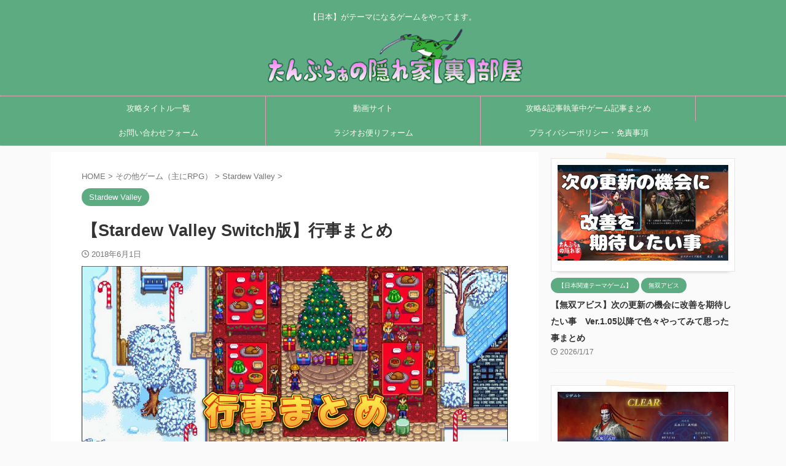

--- FILE ---
content_type: text/html; charset=UTF-8
request_url: https://tannbura.com/2018/06/01/%E3%80%90stardew-valley-switch%E7%89%88%E3%80%91%E8%A1%8C%E4%BA%8B%E3%81%BE%E3%81%A8%E3%82%81/
body_size: 28514
content:

<!DOCTYPE html>
<!--[if lt IE 7]>
<html class="ie6" lang="ja"> <![endif]-->
<!--[if IE 7]>
<html class="i7" lang="ja"> <![endif]-->
<!--[if IE 8]>
<html class="ie" lang="ja"> <![endif]-->
<!--[if gt IE 8]><!-->
<html lang="ja" class="s-navi-search-overlay ">
	<!--<![endif]-->
	<head prefix="og: http://ogp.me/ns# fb: http://ogp.me/ns/fb# article: http://ogp.me/ns/article#">
		
<!-- Quantcast Choice. Consent Manager Tag v2.0 (for TCF 2.0) -->
<script type="text/javascript" async=true>
(function() {
  var host = 'www.themoneytizer.com';
  var element = document.createElement('script');
  var firstScript = document.getElementsByTagName('script')[0];
  var url = 'https://cmp.quantcast.com'
    .concat('/choice/', '6Fv0cGNfc_bw8', '/', host, '/choice.js');
  var uspTries = 0;
  var uspTriesLimit = 3;
  element.async = true;
  element.type = 'text/javascript';
  element.src = url;

  firstScript.parentNode.insertBefore(element, firstScript);

  function makeStub() {
    var TCF_LOCATOR_NAME = '__tcfapiLocator';
    var queue = [];
    var win = window;
    var cmpFrame;

    function addFrame() {
      var doc = win.document;
      var otherCMP = !!(win.frames[TCF_LOCATOR_NAME]);

      if (!otherCMP) {
        if (doc.body) {
          var iframe = doc.createElement('iframe');

          iframe.style.cssText = 'display:none';
          iframe.name = TCF_LOCATOR_NAME;
          doc.body.appendChild(iframe);
        } else {
          setTimeout(addFrame, 5);
        }
      }
      return !otherCMP;
    }

    function tcfAPIHandler() {
      var gdprApplies;
      var args = arguments;

      if (!args.length) {
        return queue;
      } else if (args[0] === 'setGdprApplies') {
        if (
          args.length > 3 &&
          args[2] === 2 &&
          typeof args[3] === 'boolean'
        ) {
          gdprApplies = args[3];
          if (typeof args[2] === 'function') {
            args[2]('set', true);
          }
        }
      } else if (args[0] === 'ping') {
        var retr = {
          gdprApplies: gdprApplies,
          cmpLoaded: false,
          cmpStatus: 'stub'
        };

        if (typeof args[2] === 'function') {
          args[2](retr);
        }
      } else {
        if(args[0] === 'init' && typeof args[3] === 'object') {
          args[3] = { ...args[3], tag_version: 'V2' };
        }
        queue.push(args);
      }
    }

    function postMessageEventHandler(event) {
      var msgIsString = typeof event.data === 'string';
      var json = {};

      try {
        if (msgIsString) {
          json = JSON.parse(event.data);
        } else {
          json = event.data;
        }
      } catch (ignore) {}

      var payload = json.__tcfapiCall;

      if (payload) {
        window.__tcfapi(
          payload.command,
          payload.version,
          function(retValue, success) {
            var returnMsg = {
              __tcfapiReturn: {
                returnValue: retValue,
                success: success,
                callId: payload.callId
              }
            };
            if (msgIsString) {
              returnMsg = JSON.stringify(returnMsg);
            }
            if (event && event.source && event.source.postMessage) {
              event.source.postMessage(returnMsg, '*');
            }
          },
          payload.parameter
        );
      }
    }

    while (win) {
      try {
        if (win.frames[TCF_LOCATOR_NAME]) {
          cmpFrame = win;
          break;
        }
      } catch (ignore) {}

      if (win === window.top) {
        break;
      }
      win = win.parent;
    }
    if (!cmpFrame) {
      addFrame();
      win.__tcfapi = tcfAPIHandler;
      win.addEventListener('message', postMessageEventHandler, false);
    }
  };

  makeStub();

  var uspStubFunction = function() {
    var arg = arguments;
    if (typeof window.__uspapi !== uspStubFunction) {
      setTimeout(function() {
        if (typeof window.__uspapi !== 'undefined') {
          window.__uspapi.apply(window.__uspapi, arg);
        }
      }, 500);
    }
  };

  var checkIfUspIsReady = function() {
    uspTries++;
    if (window.__uspapi === uspStubFunction && uspTries < uspTriesLimit) {
      console.warn('USP is not accessible');
    } else {
      clearInterval(uspInterval);
    }
  };

  if (typeof window.__uspapi === 'undefined') {
    window.__uspapi = uspStubFunction;
    var uspInterval = setInterval(checkIfUspIsReady, 6000);
  }
})();
</script>
<!-- End Quantcast Choice. Consent Manager Tag v2.0 (for TCF 2.0) -->
		
<script async src="https://pagead2.googlesyndication.com/pagead/js/adsbygoogle.js?client=ca-pub-7373877521692625"
crossorigin="anonymous"></script>
		
		
	<!-- Global site tag (gtag.js) - Google Analytics -->
	<script async src="https://www.googletagmanager.com/gtag/js?id=UA-140660051-1"></script>
	<script>
	  window.dataLayer = window.dataLayer || [];
	  function gtag(){dataLayer.push(arguments);}
	  gtag('js', new Date());

	  gtag('config', 'UA-140660051-1');
	</script>
			<meta charset="UTF-8" >
		<meta name="viewport" content="width=device-width,initial-scale=1.0,user-scalable=no,viewport-fit=cover">
		<meta name="format-detection" content="telephone=no" >
		<meta name="referrer" content="no-referrer-when-downgrade"/>

		
		<link rel="alternate" type="application/rss+xml" title="たんぶらぁの隠れ家【裏】部屋 RSS Feed" href="https://tannbura.com/feed/" />
		<link rel="pingback" href="https://tannbura.com/xmlrpc.php" >
		<!--[if lt IE 9]>
		<script src="https://tannbura.com/wp-content/themes/affinger/js/html5shiv.js"></script>
		<![endif]-->
				<meta name='robots' content='max-image-preview:large' />
<title>【Stardew Valley Switch版】行事まとめ - たんぶらぁの隠れ家【裏】部屋</title>
<link rel='dns-prefetch' href='//ajax.googleapis.com' />
<link rel='dns-prefetch' href='//stats.wp.com' />
<link rel="alternate" title="oEmbed (JSON)" type="application/json+oembed" href="https://tannbura.com/wp-json/oembed/1.0/embed?url=https%3A%2F%2Ftannbura.com%2F2018%2F06%2F01%2F%25e3%2580%2590stardew-valley-switch%25e7%2589%2588%25e3%2580%2591%25e8%25a1%258c%25e4%25ba%258b%25e3%2581%25be%25e3%2581%25a8%25e3%2582%2581%2F" />
<link rel="alternate" title="oEmbed (XML)" type="text/xml+oembed" href="https://tannbura.com/wp-json/oembed/1.0/embed?url=https%3A%2F%2Ftannbura.com%2F2018%2F06%2F01%2F%25e3%2580%2590stardew-valley-switch%25e7%2589%2588%25e3%2580%2591%25e8%25a1%258c%25e4%25ba%258b%25e3%2581%25be%25e3%2581%25a8%25e3%2582%2581%2F&#038;format=xml" />
<style id='wp-img-auto-sizes-contain-inline-css' type='text/css'>
img:is([sizes=auto i],[sizes^="auto," i]){contain-intrinsic-size:3000px 1500px}
/*# sourceURL=wp-img-auto-sizes-contain-inline-css */
</style>
<link rel='stylesheet' id='jetpack_related-posts-css' href='https://tannbura.com/wp-content/plugins/jetpack/modules/related-posts/related-posts.css?ver=20240116' type='text/css' media='all' />
<style id='wp-block-library-inline-css' type='text/css'>
:root{--wp-block-synced-color:#7a00df;--wp-block-synced-color--rgb:122,0,223;--wp-bound-block-color:var(--wp-block-synced-color);--wp-editor-canvas-background:#ddd;--wp-admin-theme-color:#007cba;--wp-admin-theme-color--rgb:0,124,186;--wp-admin-theme-color-darker-10:#006ba1;--wp-admin-theme-color-darker-10--rgb:0,107,160.5;--wp-admin-theme-color-darker-20:#005a87;--wp-admin-theme-color-darker-20--rgb:0,90,135;--wp-admin-border-width-focus:2px}@media (min-resolution:192dpi){:root{--wp-admin-border-width-focus:1.5px}}.wp-element-button{cursor:pointer}:root .has-very-light-gray-background-color{background-color:#eee}:root .has-very-dark-gray-background-color{background-color:#313131}:root .has-very-light-gray-color{color:#eee}:root .has-very-dark-gray-color{color:#313131}:root .has-vivid-green-cyan-to-vivid-cyan-blue-gradient-background{background:linear-gradient(135deg,#00d084,#0693e3)}:root .has-purple-crush-gradient-background{background:linear-gradient(135deg,#34e2e4,#4721fb 50%,#ab1dfe)}:root .has-hazy-dawn-gradient-background{background:linear-gradient(135deg,#faaca8,#dad0ec)}:root .has-subdued-olive-gradient-background{background:linear-gradient(135deg,#fafae1,#67a671)}:root .has-atomic-cream-gradient-background{background:linear-gradient(135deg,#fdd79a,#004a59)}:root .has-nightshade-gradient-background{background:linear-gradient(135deg,#330968,#31cdcf)}:root .has-midnight-gradient-background{background:linear-gradient(135deg,#020381,#2874fc)}:root{--wp--preset--font-size--normal:16px;--wp--preset--font-size--huge:42px}.has-regular-font-size{font-size:1em}.has-larger-font-size{font-size:2.625em}.has-normal-font-size{font-size:var(--wp--preset--font-size--normal)}.has-huge-font-size{font-size:var(--wp--preset--font-size--huge)}.has-text-align-center{text-align:center}.has-text-align-left{text-align:left}.has-text-align-right{text-align:right}.has-fit-text{white-space:nowrap!important}#end-resizable-editor-section{display:none}.aligncenter{clear:both}.items-justified-left{justify-content:flex-start}.items-justified-center{justify-content:center}.items-justified-right{justify-content:flex-end}.items-justified-space-between{justify-content:space-between}.screen-reader-text{border:0;clip-path:inset(50%);height:1px;margin:-1px;overflow:hidden;padding:0;position:absolute;width:1px;word-wrap:normal!important}.screen-reader-text:focus{background-color:#ddd;clip-path:none;color:#444;display:block;font-size:1em;height:auto;left:5px;line-height:normal;padding:15px 23px 14px;text-decoration:none;top:5px;width:auto;z-index:100000}html :where(.has-border-color){border-style:solid}html :where([style*=border-top-color]){border-top-style:solid}html :where([style*=border-right-color]){border-right-style:solid}html :where([style*=border-bottom-color]){border-bottom-style:solid}html :where([style*=border-left-color]){border-left-style:solid}html :where([style*=border-width]){border-style:solid}html :where([style*=border-top-width]){border-top-style:solid}html :where([style*=border-right-width]){border-right-style:solid}html :where([style*=border-bottom-width]){border-bottom-style:solid}html :where([style*=border-left-width]){border-left-style:solid}html :where(img[class*=wp-image-]){height:auto;max-width:100%}:where(figure){margin:0 0 1em}html :where(.is-position-sticky){--wp-admin--admin-bar--position-offset:var(--wp-admin--admin-bar--height,0px)}@media screen and (max-width:600px){html :where(.is-position-sticky){--wp-admin--admin-bar--position-offset:0px}}

/*# sourceURL=wp-block-library-inline-css */
</style><style id='wp-block-paragraph-inline-css' type='text/css'>
.is-small-text{font-size:.875em}.is-regular-text{font-size:1em}.is-large-text{font-size:2.25em}.is-larger-text{font-size:3em}.has-drop-cap:not(:focus):first-letter{float:left;font-size:8.4em;font-style:normal;font-weight:100;line-height:.68;margin:.05em .1em 0 0;text-transform:uppercase}body.rtl .has-drop-cap:not(:focus):first-letter{float:none;margin-left:.1em}p.has-drop-cap.has-background{overflow:hidden}:root :where(p.has-background){padding:1.25em 2.375em}:where(p.has-text-color:not(.has-link-color)) a{color:inherit}p.has-text-align-left[style*="writing-mode:vertical-lr"],p.has-text-align-right[style*="writing-mode:vertical-rl"]{rotate:180deg}
/*# sourceURL=https://tannbura.com/wp-includes/blocks/paragraph/style.min.css */
</style>
<style id='global-styles-inline-css' type='text/css'>
:root{--wp--preset--aspect-ratio--square: 1;--wp--preset--aspect-ratio--4-3: 4/3;--wp--preset--aspect-ratio--3-4: 3/4;--wp--preset--aspect-ratio--3-2: 3/2;--wp--preset--aspect-ratio--2-3: 2/3;--wp--preset--aspect-ratio--16-9: 16/9;--wp--preset--aspect-ratio--9-16: 9/16;--wp--preset--color--black: #000000;--wp--preset--color--cyan-bluish-gray: #abb8c3;--wp--preset--color--white: #ffffff;--wp--preset--color--pale-pink: #f78da7;--wp--preset--color--vivid-red: #cf2e2e;--wp--preset--color--luminous-vivid-orange: #ff6900;--wp--preset--color--luminous-vivid-amber: #fcb900;--wp--preset--color--light-green-cyan: #eefaff;--wp--preset--color--vivid-green-cyan: #00d084;--wp--preset--color--pale-cyan-blue: #1DA1F2;--wp--preset--color--vivid-cyan-blue: #1877f2;--wp--preset--color--vivid-purple: #9b51e0;--wp--preset--color--soft-red: #e92f3d;--wp--preset--color--light-grayish-red: #fdf0f2;--wp--preset--color--vivid-yellow: #ffc107;--wp--preset--color--very-pale-yellow: #fffde7;--wp--preset--color--very-light-gray: #fafafa;--wp--preset--color--very-dark-gray: #313131;--wp--preset--color--original-color-a: #00B900;--wp--preset--color--original-color-b: #f4fff4;--wp--preset--color--original-color-c: #F3E5F5;--wp--preset--color--original-color-d: #9E9D24;--wp--preset--gradient--vivid-cyan-blue-to-vivid-purple: linear-gradient(135deg,rgb(6,147,227) 0%,rgb(155,81,224) 100%);--wp--preset--gradient--light-green-cyan-to-vivid-green-cyan: linear-gradient(135deg,rgb(122,220,180) 0%,rgb(0,208,130) 100%);--wp--preset--gradient--luminous-vivid-amber-to-luminous-vivid-orange: linear-gradient(135deg,rgb(252,185,0) 0%,rgb(255,105,0) 100%);--wp--preset--gradient--luminous-vivid-orange-to-vivid-red: linear-gradient(135deg,rgb(255,105,0) 0%,rgb(207,46,46) 100%);--wp--preset--gradient--very-light-gray-to-cyan-bluish-gray: linear-gradient(135deg,rgb(238,238,238) 0%,rgb(169,184,195) 100%);--wp--preset--gradient--cool-to-warm-spectrum: linear-gradient(135deg,rgb(74,234,220) 0%,rgb(151,120,209) 20%,rgb(207,42,186) 40%,rgb(238,44,130) 60%,rgb(251,105,98) 80%,rgb(254,248,76) 100%);--wp--preset--gradient--blush-light-purple: linear-gradient(135deg,rgb(255,206,236) 0%,rgb(152,150,240) 100%);--wp--preset--gradient--blush-bordeaux: linear-gradient(135deg,rgb(254,205,165) 0%,rgb(254,45,45) 50%,rgb(107,0,62) 100%);--wp--preset--gradient--luminous-dusk: linear-gradient(135deg,rgb(255,203,112) 0%,rgb(199,81,192) 50%,rgb(65,88,208) 100%);--wp--preset--gradient--pale-ocean: linear-gradient(135deg,rgb(255,245,203) 0%,rgb(182,227,212) 50%,rgb(51,167,181) 100%);--wp--preset--gradient--electric-grass: linear-gradient(135deg,rgb(202,248,128) 0%,rgb(113,206,126) 100%);--wp--preset--gradient--midnight: linear-gradient(135deg,rgb(2,3,129) 0%,rgb(40,116,252) 100%);--wp--preset--font-size--small: 0.9px;--wp--preset--font-size--medium: 20px;--wp--preset--font-size--large: 1.5px;--wp--preset--font-size--x-large: 42px;--wp--preset--font-size--st-regular: 1px;--wp--preset--font-size--huge: 3px;--wp--preset--spacing--20: 0.44rem;--wp--preset--spacing--30: 0.67rem;--wp--preset--spacing--40: 1rem;--wp--preset--spacing--50: 1.5rem;--wp--preset--spacing--60: 2.25rem;--wp--preset--spacing--70: 3.38rem;--wp--preset--spacing--80: 5.06rem;--wp--preset--shadow--natural: 6px 6px 9px rgba(0, 0, 0, 0.2);--wp--preset--shadow--deep: 12px 12px 50px rgba(0, 0, 0, 0.4);--wp--preset--shadow--sharp: 6px 6px 0px rgba(0, 0, 0, 0.2);--wp--preset--shadow--outlined: 6px 6px 0px -3px rgb(255, 255, 255), 6px 6px rgb(0, 0, 0);--wp--preset--shadow--crisp: 6px 6px 0px rgb(0, 0, 0);}:where(.is-layout-flex){gap: 0.5em;}:where(.is-layout-grid){gap: 0.5em;}body .is-layout-flex{display: flex;}.is-layout-flex{flex-wrap: wrap;align-items: center;}.is-layout-flex > :is(*, div){margin: 0;}body .is-layout-grid{display: grid;}.is-layout-grid > :is(*, div){margin: 0;}:where(.wp-block-columns.is-layout-flex){gap: 2em;}:where(.wp-block-columns.is-layout-grid){gap: 2em;}:where(.wp-block-post-template.is-layout-flex){gap: 1.25em;}:where(.wp-block-post-template.is-layout-grid){gap: 1.25em;}.has-black-color{color: var(--wp--preset--color--black) !important;}.has-cyan-bluish-gray-color{color: var(--wp--preset--color--cyan-bluish-gray) !important;}.has-white-color{color: var(--wp--preset--color--white) !important;}.has-pale-pink-color{color: var(--wp--preset--color--pale-pink) !important;}.has-vivid-red-color{color: var(--wp--preset--color--vivid-red) !important;}.has-luminous-vivid-orange-color{color: var(--wp--preset--color--luminous-vivid-orange) !important;}.has-luminous-vivid-amber-color{color: var(--wp--preset--color--luminous-vivid-amber) !important;}.has-light-green-cyan-color{color: var(--wp--preset--color--light-green-cyan) !important;}.has-vivid-green-cyan-color{color: var(--wp--preset--color--vivid-green-cyan) !important;}.has-pale-cyan-blue-color{color: var(--wp--preset--color--pale-cyan-blue) !important;}.has-vivid-cyan-blue-color{color: var(--wp--preset--color--vivid-cyan-blue) !important;}.has-vivid-purple-color{color: var(--wp--preset--color--vivid-purple) !important;}.has-black-background-color{background-color: var(--wp--preset--color--black) !important;}.has-cyan-bluish-gray-background-color{background-color: var(--wp--preset--color--cyan-bluish-gray) !important;}.has-white-background-color{background-color: var(--wp--preset--color--white) !important;}.has-pale-pink-background-color{background-color: var(--wp--preset--color--pale-pink) !important;}.has-vivid-red-background-color{background-color: var(--wp--preset--color--vivid-red) !important;}.has-luminous-vivid-orange-background-color{background-color: var(--wp--preset--color--luminous-vivid-orange) !important;}.has-luminous-vivid-amber-background-color{background-color: var(--wp--preset--color--luminous-vivid-amber) !important;}.has-light-green-cyan-background-color{background-color: var(--wp--preset--color--light-green-cyan) !important;}.has-vivid-green-cyan-background-color{background-color: var(--wp--preset--color--vivid-green-cyan) !important;}.has-pale-cyan-blue-background-color{background-color: var(--wp--preset--color--pale-cyan-blue) !important;}.has-vivid-cyan-blue-background-color{background-color: var(--wp--preset--color--vivid-cyan-blue) !important;}.has-vivid-purple-background-color{background-color: var(--wp--preset--color--vivid-purple) !important;}.has-black-border-color{border-color: var(--wp--preset--color--black) !important;}.has-cyan-bluish-gray-border-color{border-color: var(--wp--preset--color--cyan-bluish-gray) !important;}.has-white-border-color{border-color: var(--wp--preset--color--white) !important;}.has-pale-pink-border-color{border-color: var(--wp--preset--color--pale-pink) !important;}.has-vivid-red-border-color{border-color: var(--wp--preset--color--vivid-red) !important;}.has-luminous-vivid-orange-border-color{border-color: var(--wp--preset--color--luminous-vivid-orange) !important;}.has-luminous-vivid-amber-border-color{border-color: var(--wp--preset--color--luminous-vivid-amber) !important;}.has-light-green-cyan-border-color{border-color: var(--wp--preset--color--light-green-cyan) !important;}.has-vivid-green-cyan-border-color{border-color: var(--wp--preset--color--vivid-green-cyan) !important;}.has-pale-cyan-blue-border-color{border-color: var(--wp--preset--color--pale-cyan-blue) !important;}.has-vivid-cyan-blue-border-color{border-color: var(--wp--preset--color--vivid-cyan-blue) !important;}.has-vivid-purple-border-color{border-color: var(--wp--preset--color--vivid-purple) !important;}.has-vivid-cyan-blue-to-vivid-purple-gradient-background{background: var(--wp--preset--gradient--vivid-cyan-blue-to-vivid-purple) !important;}.has-light-green-cyan-to-vivid-green-cyan-gradient-background{background: var(--wp--preset--gradient--light-green-cyan-to-vivid-green-cyan) !important;}.has-luminous-vivid-amber-to-luminous-vivid-orange-gradient-background{background: var(--wp--preset--gradient--luminous-vivid-amber-to-luminous-vivid-orange) !important;}.has-luminous-vivid-orange-to-vivid-red-gradient-background{background: var(--wp--preset--gradient--luminous-vivid-orange-to-vivid-red) !important;}.has-very-light-gray-to-cyan-bluish-gray-gradient-background{background: var(--wp--preset--gradient--very-light-gray-to-cyan-bluish-gray) !important;}.has-cool-to-warm-spectrum-gradient-background{background: var(--wp--preset--gradient--cool-to-warm-spectrum) !important;}.has-blush-light-purple-gradient-background{background: var(--wp--preset--gradient--blush-light-purple) !important;}.has-blush-bordeaux-gradient-background{background: var(--wp--preset--gradient--blush-bordeaux) !important;}.has-luminous-dusk-gradient-background{background: var(--wp--preset--gradient--luminous-dusk) !important;}.has-pale-ocean-gradient-background{background: var(--wp--preset--gradient--pale-ocean) !important;}.has-electric-grass-gradient-background{background: var(--wp--preset--gradient--electric-grass) !important;}.has-midnight-gradient-background{background: var(--wp--preset--gradient--midnight) !important;}.has-small-font-size{font-size: var(--wp--preset--font-size--small) !important;}.has-medium-font-size{font-size: var(--wp--preset--font-size--medium) !important;}.has-large-font-size{font-size: var(--wp--preset--font-size--large) !important;}.has-x-large-font-size{font-size: var(--wp--preset--font-size--x-large) !important;}
/*# sourceURL=global-styles-inline-css */
</style>

<style id='classic-theme-styles-inline-css' type='text/css'>
/*! This file is auto-generated */
.wp-block-button__link{color:#fff;background-color:#32373c;border-radius:9999px;box-shadow:none;text-decoration:none;padding:calc(.667em + 2px) calc(1.333em + 2px);font-size:1.125em}.wp-block-file__button{background:#32373c;color:#fff;text-decoration:none}
/*# sourceURL=/wp-includes/css/classic-themes.min.css */
</style>
<link rel='stylesheet' id='contact-form-7-css' href='https://tannbura.com/wp-content/plugins/contact-form-7/includes/css/styles.css?ver=6.1.4' type='text/css' media='all' />
<link rel='stylesheet' id='ez-toc-css' href='https://tannbura.com/wp-content/plugins/easy-table-of-contents/assets/css/screen.min.css?ver=2.0.80' type='text/css' media='all' />
<style id='ez-toc-inline-css' type='text/css'>
div#ez-toc-container .ez-toc-title {font-size: 120%;}div#ez-toc-container .ez-toc-title {font-weight: 500;}div#ez-toc-container ul li , div#ez-toc-container ul li a {font-size: 95%;}div#ez-toc-container ul li , div#ez-toc-container ul li a {font-weight: 500;}div#ez-toc-container nav ul ul li {font-size: 90%;}.ez-toc-box-title {font-weight: bold; margin-bottom: 10px; text-align: center; text-transform: uppercase; letter-spacing: 1px; color: #666; padding-bottom: 5px;position:absolute;top:-4%;left:5%;background-color: inherit;transition: top 0.3s ease;}.ez-toc-box-title.toc-closed {top:-25%;}
.ez-toc-container-direction {direction: ltr;}.ez-toc-counter ul{counter-reset: item ;}.ez-toc-counter nav ul li a::before {content: counters(item, '.', decimal) '. ';display: inline-block;counter-increment: item;flex-grow: 0;flex-shrink: 0;margin-right: .2em; float: left; }.ez-toc-widget-direction {direction: ltr;}.ez-toc-widget-container ul{counter-reset: item ;}.ez-toc-widget-container nav ul li a::before {content: counters(item, '.', decimal) '. ';display: inline-block;counter-increment: item;flex-grow: 0;flex-shrink: 0;margin-right: .2em; float: left; }
/*# sourceURL=ez-toc-inline-css */
</style>
<link rel='stylesheet' id='normalize-css' href='https://tannbura.com/wp-content/themes/affinger/css/normalize.css?ver=1.5.9' type='text/css' media='all' />
<link rel='stylesheet' id='st_svg-css' href='https://tannbura.com/wp-content/themes/affinger/st_svg/style.css?ver=6.9' type='text/css' media='all' />
<link rel='stylesheet' id='slick-css' href='https://tannbura.com/wp-content/themes/affinger/vendor/slick/slick.css?ver=1.8.0' type='text/css' media='all' />
<link rel='stylesheet' id='slick-theme-css' href='https://tannbura.com/wp-content/themes/affinger/vendor/slick/slick-theme.css?ver=1.8.0' type='text/css' media='all' />
<link rel='stylesheet' id='style-css' href='https://tannbura.com/wp-content/themes/affinger/style.css?ver=6.9' type='text/css' media='all' />
<link rel='stylesheet' id='single-css' href='https://tannbura.com/wp-content/themes/affinger/st-rankcss.php' type='text/css' media='all' />
<link rel='stylesheet' id='st-themecss-css' href='https://tannbura.com/wp-content/themes/affinger/st-themecss-loader.php?ver=6.9' type='text/css' media='all' />
<script type="text/javascript" id="jetpack_related-posts-js-extra">
/* <![CDATA[ */
var related_posts_js_options = {"post_heading":"h4"};
//# sourceURL=jetpack_related-posts-js-extra
/* ]]> */
</script>
<script type="text/javascript" src="https://tannbura.com/wp-content/plugins/jetpack/_inc/build/related-posts/related-posts.min.js?ver=20240116" id="jetpack_related-posts-js"></script>
<script type="text/javascript" src="//ajax.googleapis.com/ajax/libs/jquery/1.11.3/jquery.min.js?ver=1.11.3" id="jquery-js"></script>
<link rel="https://api.w.org/" href="https://tannbura.com/wp-json/" /><link rel="alternate" title="JSON" type="application/json" href="https://tannbura.com/wp-json/wp/v2/posts/2769" /><link rel='shortlink' href='https://tannbura.com/?p=2769' />
	<style>img#wpstats{display:none}</style>
		<meta name="robots" content="index, follow" />
<link rel="amphtml" href="https://tannbura.com/2018/06/01/%e3%80%90stardew-valley-switch%e7%89%88%e3%80%91%e8%a1%8c%e4%ba%8b%e3%81%be%e3%81%a8%e3%82%81/amp/">
<meta name="thumbnail" content="https://tannbura.com/wp-content/uploads/2018/04/a11b4bb3ba448d1fa402ac3dc62cc91f-7.jpg">
<meta name="google-site-verification" content="Va5cjILglvv17mjQqQgIxaR5gidyLrO8hIBeWXAE404" />
<script async src="https://pagead2.googlesyndication.com/pagead/js/adsbygoogle.js?client=ca-pub-7373877521692625"
     crossorigin="anonymous"></script>
<link rel="canonical" href="https://tannbura.com/2018/06/01/%e3%80%90stardew-valley-switch%e7%89%88%e3%80%91%e8%a1%8c%e4%ba%8b%e3%81%be%e3%81%a8%e3%82%81/" />
<style type="text/css">.recentcomments a{display:inline !important;padding:0 !important;margin:0 !important;}</style><link rel="icon" href="https://tannbura.com/wp-content/uploads/2021/11/cropped-be6bcc6cacb21ed9a29cc5f2efc1d741-32x32.jpg" sizes="32x32" />
<link rel="icon" href="https://tannbura.com/wp-content/uploads/2021/11/cropped-be6bcc6cacb21ed9a29cc5f2efc1d741-192x192.jpg" sizes="192x192" />
<link rel="apple-touch-icon" href="https://tannbura.com/wp-content/uploads/2021/11/cropped-be6bcc6cacb21ed9a29cc5f2efc1d741-180x180.jpg" />
<meta name="msapplication-TileImage" content="https://tannbura.com/wp-content/uploads/2021/11/cropped-be6bcc6cacb21ed9a29cc5f2efc1d741-270x270.jpg" />
		
<!-- OGP -->

<meta property="og:type" content="article">
<meta property="og:title" content="【Stardew Valley Switch版】行事まとめ">
<meta property="og:url" content="https://tannbura.com/2018/06/01/%e3%80%90stardew-valley-switch%e7%89%88%e3%80%91%e8%a1%8c%e4%ba%8b%e3%81%be%e3%81%a8%e3%82%81/">
<meta property="og:description" content="各季節に2つ行事があるので 合計8つ行事がある。 春13日　エッグフェスティバル 行事内容 卵探しゲーム 優勝賞品 1回目：麦わら帽子 2回目以降：1,000G ポイント 行事そのものは 初回のみ帽子">
<meta property="og:site_name" content="たんぶらぁの隠れ家【裏】部屋">
<meta property="og:image" content="https://tannbura.com/wp-content/uploads/2018/04/a11b4bb3ba448d1fa402ac3dc62cc91f-7.jpg">


	<meta property="article:published_time" content="2018-06-01T08:57:58+09:00" />
		<meta property="article:author" content="たんぶらぁ" />

<!-- /OGP -->
		


<script>
	(function (window, document, $, undefined) {
		'use strict';

		var SlideBox = (function () {
			/**
			 * @param $element
			 *
			 * @constructor
			 */
			function SlideBox($element) {
				this._$element = $element;
			}

			SlideBox.prototype.$content = function () {
				return this._$element.find('[data-st-slidebox-content]');
			};

			SlideBox.prototype.$toggle = function () {
				return this._$element.find('[data-st-slidebox-toggle]');
			};

			SlideBox.prototype.$icon = function () {
				return this._$element.find('[data-st-slidebox-icon]');
			};

			SlideBox.prototype.$text = function () {
				return this._$element.find('[data-st-slidebox-text]');
			};

			SlideBox.prototype.is_expanded = function () {
				return !!(this._$element.filter('[data-st-slidebox-expanded="true"]').length);
			};

			SlideBox.prototype.expand = function () {
				var self = this;

				this.$content().slideDown()
					.promise()
					.then(function () {
						var $icon = self.$icon();
						var $text = self.$text();

						$icon.removeClass($icon.attr('data-st-slidebox-icon-collapsed'))
							.addClass($icon.attr('data-st-slidebox-icon-expanded'))

						$text.text($text.attr('data-st-slidebox-text-expanded'))

						self._$element.removeClass('is-collapsed')
							.addClass('is-expanded');

						self._$element.attr('data-st-slidebox-expanded', 'true');
					});
			};

			SlideBox.prototype.collapse = function () {
				var self = this;

				this.$content().slideUp()
					.promise()
					.then(function () {
						var $icon = self.$icon();
						var $text = self.$text();

						$icon.removeClass($icon.attr('data-st-slidebox-icon-expanded'))
							.addClass($icon.attr('data-st-slidebox-icon-collapsed'))

						$text.text($text.attr('data-st-slidebox-text-collapsed'))

						self._$element.removeClass('is-expanded')
							.addClass('is-collapsed');

						self._$element.attr('data-st-slidebox-expanded', 'false');
					});
			};

			SlideBox.prototype.toggle = function () {
				if (this.is_expanded()) {
					this.collapse();
				} else {
					this.expand();
				}
			};

			SlideBox.prototype.add_event_listeners = function () {
				var self = this;

				this.$toggle().on('click', function (event) {
					self.toggle();
				});
			};

			SlideBox.prototype.initialize = function () {
				this.add_event_listeners();
			};

			return SlideBox;
		}());

		function on_ready() {
			var slideBoxes = [];

			$('[data-st-slidebox]').each(function () {
				var $element = $(this);
				var slideBox = new SlideBox($element);

				slideBoxes.push(slideBox);

				slideBox.initialize();
			});

			return slideBoxes;
		}

		$(on_ready);
	}(window, window.document, jQuery));
</script>

	<script>
		jQuery(function(){
		jQuery('.post h2:not([class^="is-style-st-heading-custom-"]):not([class*=" is-style-st-heading-custom-"]):not(.st-css-no2) , .h2modoki').wrapInner('<span class="st-dash-design"></span>');
		})
	</script>
<script>
jQuery(function(){
  jQuery('#st-tab-menu li').on('click', function(){
    if(jQuery(this).not('active')){
      jQuery(this).addClass('active').siblings('li').removeClass('active');
      var index = jQuery('#st-tab-menu li').index(this);
      jQuery('#st-tab-menu + #st-tab-box div').eq(index).addClass('active').siblings('div').removeClass('active');
    }
  });
});
</script>

<script>
	jQuery(function(){
		jQuery("#toc_container:not(:has(ul ul))").addClass("only-toc");
		jQuery(".st-ac-box ul:has(.cat-item)").each(function(){
			jQuery(this).addClass("st-ac-cat");
		});
	});
</script>

<script>
	jQuery(function(){
						jQuery('.st-star').parent('.rankh4').css('padding-bottom','5px'); // スターがある場合のランキング見出し調整
	});
</script>



	<script>
		$(function() {
			$('.is-style-st-paragraph-kaiwa').wrapInner('<span class="st-paragraph-kaiwa-text">');
		});
	</script>

	<script>
		$(function() {
			$('.is-style-st-paragraph-kaiwa-b').wrapInner('<span class="st-paragraph-kaiwa-text">');
		});
	</script>

<script>
	/* 段落スタイルを調整 */
	$(function() {
		$( '[class^="is-style-st-paragraph-"],[class*=" is-style-st-paragraph-"]' ).wrapInner( '<span class="st-noflex"></span>' );
	});
</script>

	<script>
		jQuery(function($) {
			$("p:empty").remove();
		});
	</script>

				
<!-- InMobi Choice. Consent Manager Tag v3.0 (for TCF 2.2) -->
<script type="text/javascript" async=true>
(function() {
  var host = "www.themoneytizer.com";
  var element = document.createElement('script');
  var firstScript = document.getElementsByTagName('script')[0];
  var url = 'https://cmp.inmobi.com'
    .concat('/choice/', '6Fv0cGNfc_bw8', '/', host, '/choice.js?tag_version=V3');
  var uspTries = 0;
  var uspTriesLimit = 3;
  element.async = true;
  element.type = 'text/javascript';
  element.src = url;

  firstScript.parentNode.insertBefore(element, firstScript);

  function makeStub() {
    var TCF_LOCATOR_NAME = '__tcfapiLocator';
    var queue = [];
    var win = window;
    var cmpFrame;

    function addFrame() {
      var doc = win.document;
      var otherCMP = !!(win.frames[TCF_LOCATOR_NAME]);

      if (!otherCMP) {
        if (doc.body) {
          var iframe = doc.createElement('iframe');

          iframe.style.cssText = 'display:none';
          iframe.name = TCF_LOCATOR_NAME;
          doc.body.appendChild(iframe);
        } else {
          setTimeout(addFrame, 5);
        }
      }
      return !otherCMP;
    }

    function tcfAPIHandler() {
      var gdprApplies;
      var args = arguments;

      if (!args.length) {
        return queue;
      } else if (args[0] === 'setGdprApplies') {
        if (
          args.length > 3 &&
          args[2] === 2 &&
          typeof args[3] === 'boolean'
        ) {
          gdprApplies = args[3];
          if (typeof args[2] === 'function') {
            args[2]('set', true);
          }
        }
      } else if (args[0] === 'ping') {
        var retr = {
          gdprApplies: gdprApplies,
          cmpLoaded: false,
          cmpStatus: 'stub'
        };

        if (typeof args[2] === 'function') {
          args[2](retr);
        }
      } else {
        if(args[0] === 'init' && typeof args[3] === 'object') {
          args[3] = Object.assign(args[3], { tag_version: 'V3' });
        }
        queue.push(args);
      }
    }

    function postMessageEventHandler(event) {
      var msgIsString = typeof event.data === 'string';
      var json = {};

      try {
        if (msgIsString) {
          json = JSON.parse(event.data);
        } else {
          json = event.data;
        }
      } catch (ignore) {}

      var payload = json.__tcfapiCall;

      if (payload) {
        window.__tcfapi(
          payload.command,
          payload.version,
          function(retValue, success) {
            var returnMsg = {
              __tcfapiReturn: {
                returnValue: retValue,
                success: success,
                callId: payload.callId
              }
            };
            if (msgIsString) {
              returnMsg = JSON.stringify(returnMsg);
            }
            if (event && event.source && event.source.postMessage) {
              event.source.postMessage(returnMsg, '*');
            }
          },
          payload.parameter
        );
      }
    }

    while (win) {
      try {
        if (win.frames[TCF_LOCATOR_NAME]) {
          cmpFrame = win;
          break;
        }
      } catch (ignore) {}

      if (win === window.top) {
        break;
      }
      win = win.parent;
    }
    if (!cmpFrame) {
      addFrame();
      win.__tcfapi = tcfAPIHandler;
      win.addEventListener('message', postMessageEventHandler, false);
    }
  };

  makeStub();

  var uspStubFunction = function() {
    var arg = arguments;
    if (typeof window.__uspapi !== uspStubFunction) {
      setTimeout(function() {
        if (typeof window.__uspapi !== 'undefined') {
          window.__uspapi.apply(window.__uspapi, arg);
        }
      }, 500);
    }
  };

  var checkIfUspIsReady = function() {
    uspTries++;
    if (window.__uspapi === uspStubFunction && uspTries < uspTriesLimit) {
      console.warn('USP is not accessible');
    } else {
      clearInterval(uspInterval);
    }
  };

  if (typeof window.__uspapi === 'undefined') {
    window.__uspapi = uspStubFunction;
    var uspInterval = setInterval(checkIfUspIsReady, 6000);
  }
})();
</script>
<!-- End InMobi Choice. Consent Manager Tag v3.0 (for TCF 2.2) -->
		
	</head>
	<body class="wp-singular post-template-default single single-post postid-2769 single-format-standard wp-theme-affinger not-front-page" >
				<div id="st-ami">
				<div id="wrapper" class="">
				<div id="wrapper-in">
					
<header id="st-headwide">
	<div id="header-full">
		<div id="headbox-bg">
			<div id="headbox">

					<nav id="s-navi" class="pcnone" data-st-nav data-st-nav-type="normal">
		<dl class="acordion is-active" data-st-nav-primary>
			<dt class="trigger">
				<p class="acordion_button"><span class="op op-menu"><i class="st-fa st-svg-menu"></i></span></p>

				
									<div id="st-mobile-logo"></div>
				
				<!-- 追加メニュー -->
				
				<!-- 追加メニュー2 -->
				
			</dt>

			<dd class="acordion_tree">
				<div class="acordion_tree_content">

					

												<div class="menu-%e3%83%a1%e3%82%a4%e3%83%b3-container"><ul id="menu-%e3%83%a1%e3%82%a4%e3%83%b3" class="menu"><li id="menu-item-56557" class="menu-item menu-item-type-post_type menu-item-object-page menu-item-56557"><a href="https://tannbura.com/%e3%82%b2%e3%83%bc%e3%83%a0%e8%a8%98%e4%ba%8b%e3%81%be%e3%81%a8%e3%82%81%e3%83%aa%e3%82%b9%e3%83%88/"><span class="menu-item-label">攻略タイトル一覧</span></a></li>
<li id="menu-item-33785" class="menu-item menu-item-type-post_type menu-item-object-page menu-item-has-children menu-item-33785"><a href="https://tannbura.com/%e5%8b%95%e7%94%bb%e3%82%b5%e3%82%a4%e3%83%88/"><span class="menu-item-label">動画サイト</span></a>
<ul class="sub-menu">
	<li id="menu-item-2471" class="menu-item menu-item-type-custom menu-item-object-custom menu-item-2471"><a target="_blank" href="https://www.youtube.com/channel/UCUDx7FnRrkDSKXnnvBzUxXw"><span class="menu-item-label">YouTube　たんぶらぁの隠れ家【表】部屋　ゲーム実況・ラジオメインチャンネル</span></a></li>
	<li id="menu-item-6063" class="menu-item menu-item-type-custom menu-item-object-custom menu-item-6063"><a href="https://www.youtube.com/channel/UCGIXq5OmV_KRHoNK0pVlNrw"><span class="menu-item-label">YouTube　たんぶらぁの隠れ家【屋根裏】部屋　ゲームプレイ動画セカンドチャンネル</span></a></li>
</ul>
</li>
<li id="menu-item-7874" class="menu-item menu-item-type-custom menu-item-object-custom menu-item-has-children menu-item-7874"><a href="http://tannbura.com/%e6%94%bb%e7%95%a5%e4%b8%ad%e3%82%b2%e3%83%bc%e3%83%a0%e4%b8%80%e8%a6%a7%ef%bd%9e2018%e5%b9%b48%e6%9c%88%e6%9b%b4%e6%96%b0%ef%bd%9e/"><span class="menu-item-label">攻略&#038;記事執筆中ゲーム記事まとめ</span></a>
<ul class="sub-menu">
	<li id="menu-item-76127" class="menu-item menu-item-type-post_type menu-item-object-page menu-item-76127"><a href="https://tannbura.com/%e3%80%90%e7%9c%9f%e3%83%bb%e4%b8%89%e5%9c%8b%e7%84%a1%e5%8f%8c-origins%e3%80%91%e8%a8%98%e4%ba%8b%e3%81%be%e3%81%a8%e3%82%81/"><span class="menu-item-label">【真・三國無双 ORIGINS】記事まとめ</span></a></li>
	<li id="menu-item-73134" class="menu-item menu-item-type-post_type menu-item-object-page menu-item-73134"><a href="https://tannbura.com/%e3%80%90%e7%84%a1%e5%8f%8c%e3%82%a2%e3%83%93%e3%82%b9%e3%80%91%e8%a8%98%e4%ba%8b%e3%81%be%e3%81%a8%e3%82%81/"><span class="menu-item-label">【無双アビス】記事まとめ</span></a></li>
	<li id="menu-item-76038" class="menu-item menu-item-type-post_type menu-item-object-page menu-item-76038"><a href="https://tannbura.com/%e3%80%90%e4%bb%81%e7%8e%8b2-%e3%83%aa%e3%83%9e%e3%82%b9%e3%82%bf%e3%83%bc%e3%80%91%e8%a8%98%e4%ba%8b%e3%81%be%e3%81%a8%e3%82%81/"><span class="menu-item-label">【仁王2】エンドコンテンツ攻略・ゲーム関連記事まとめ</span></a></li>
</ul>
</li>
<li id="menu-item-2512" class="menu-item menu-item-type-post_type menu-item-object-page menu-item-2512"><a href="https://tannbura.com/%e5%95%8f%e3%81%84%e5%90%88%e3%82%8f%e3%81%9b/"><span class="menu-item-label">お問い合わせフォーム</span></a></li>
<li id="menu-item-33747" class="menu-item menu-item-type-post_type menu-item-object-page menu-item-33747"><a href="https://tannbura.com/%e3%83%a9%e3%82%b8%e3%82%aa%e3%81%8a%e4%be%bf%e3%82%8a%e3%83%95%e3%82%a9%e3%83%bc%e3%83%a0/"><span class="menu-item-label">ラジオお便りフォーム</span></a></li>
<li id="menu-item-33757" class="menu-item menu-item-type-post_type menu-item-object-page menu-item-33757"><a href="https://tannbura.com/%e3%83%97%e3%83%a9%e3%82%a4%e3%83%90%e3%82%b7%e3%83%bc%e3%83%9d%e3%83%aa%e3%82%b7%e3%83%bc%e3%83%bb%e5%85%8d%e8%b2%ac%e4%ba%8b%e9%a0%85/"><span class="menu-item-label">プライバシーポリシー・免責事項</span></a></li>
</ul></div>						<div class="clear"></div>

					
				</div>
			</dd>

					</dl>

					</nav>

									<div id="header-l">
						
						<div id="st-text-logo">
							
    
		
			<!-- キャプション -->
			
				          		 	 <p class="descr sitenametop">
           		     	【日本】がテーマになるゲームをやってます。           			 </p>
				
			
			<!-- ロゴ又はブログ名 -->
			          		  <p class="sitename"><a href="https://tannbura.com/">
              		                    		  <img class="sitename-bottom" alt="たんぶらぁの隠れ家【裏】部屋" src="http://tannbura.com/wp-content/uploads/2022/01/ロゴ.png" >
               		           		  </a></p>
        				<!-- ロゴ又はブログ名ここまで -->

		
	
						</div>
					</div><!-- /#header-l -->
				
				<div id="header-r" class="smanone">
					
	<div id="search-13" class="headbox widget_search"><p class="st-widgets-title">サイト内検索</p><div id="search" class="search-custom-d">
	<form method="get" id="searchform" action="https://tannbura.com/">
		<label class="hidden" for="s">
					</label>
		<input type="text" placeholder="" value="" name="s" id="s" />
		<input type="submit" value="&#xf002;" class="st-fa" id="searchsubmit" />
	</form>
</div>
<!-- /stinger -->
</div><div id="recent-comments-7" class="headbox widget_recent_comments"><p class="st-widgets-title">最近のコメント</p><ul id="recentcomments"><li class="recentcomments"><a href="https://tannbura.com/2024/11/24/%e3%80%90%e4%bb%81%e7%8e%8b2%e3%80%91%e3%81%8a%e3%81%99%e3%81%99%e3%82%81%e9%ad%82%e4%bb%a3%e3%83%bb%e5%a6%96%e6%80%aa%e6%8a%80%e3%81%be%e3%81%a8%e3%82%81/#comment-8228">【仁王2】おすすめ魂代・妖怪技まとめ</a> に <span class="comment-author-link">たんぶらぁ</span> より</li><li class="recentcomments"><a href="https://tannbura.com/2024/11/24/%e3%80%90%e4%bb%81%e7%8e%8b2%e3%80%91%e3%81%8a%e3%81%99%e3%81%99%e3%82%81%e9%ad%82%e4%bb%a3%e3%83%bb%e5%a6%96%e6%80%aa%e6%8a%80%e3%81%be%e3%81%a8%e3%82%81/#comment-8227">【仁王2】おすすめ魂代・妖怪技まとめ</a> に <span class="comment-author-link">ごん</span> より</li><li class="recentcomments"><a href="https://tannbura.com/2022/06/01/%e3%80%90%e5%a4%aa%e9%96%a4%e7%ab%8b%e5%bf%97%e4%bc%9dv-dx%e3%80%91%e6%9c%a8%e4%b8%8b%e8%97%a4%e5%90%89%e9%83%8e%e3%83%97%e3%83%ac%e3%82%a4%e3%80%802%e5%ba%a6%e7%9b%ae%e3%81%ae%e4%b8%bb%e5%91%bd/#comment-8111">【太閤立志伝V DX】木下藤吉郎プレイ　2度目の主命で金庫カンスト？！今作最強の金稼ぎ「米転がし」詳細解説</a> に <span class="comment-author-link">初心者</span> より</li><li class="recentcomments"><a href="https://tannbura.com/2024/11/23/%e3%80%90%e4%bb%81%e7%8e%8b2%e3%80%91%e8%a7%a3%e3%82%8a%e8%be%9b%e3%81%84%e5%a6%96%e6%80%aa%e6%8a%80%e3%81%ae%e6%94%bb%e6%92%83%e3%82%bf%e3%82%a4%e3%83%97%e3%81%ae%e8%a9%b1/#comment-7462">【仁王2】解り辛い妖怪技の攻撃タイプの話</a> に <span class="comment-author-link">たんぶらぁ</span> より</li><li class="recentcomments"><a href="https://tannbura.com/2024/11/23/%e3%80%90%e4%bb%81%e7%8e%8b2%e3%80%91%e8%a7%a3%e3%82%8a%e8%be%9b%e3%81%84%e5%a6%96%e6%80%aa%e6%8a%80%e3%81%ae%e6%94%bb%e6%92%83%e3%82%bf%e3%82%a4%e3%83%97%e3%81%ae%e8%a9%b1/#comment-7459">【仁王2】解り辛い妖怪技の攻撃タイプの話</a> に <span class="comment-author-link">小倉杜</span> より</li><li class="recentcomments"><a href="https://tannbura.com/2023/07/14/%e3%80%90dave-the-diver%ef%bc%88%e3%83%87%e3%82%a4%e3%83%b4%e3%83%bb%e3%82%b6%e3%83%bb%e3%83%80%e3%82%a4%e3%83%90%e3%83%bc%ef%bc%89-%e3%80%91%e8%ad%b7%e7%ac%a6%e3%82%a2%e3%82%a4%e3%83%86%e3%83%a0/#comment-7356">【DAVE THE DIVER（デイヴ・ザ・ダイバー） 】護符アイテム評価まとめ　イルカのネックレスは付けっぱなしでOK</a> に <span class="comment-author-link">たんぶらぁ</span> より</li><li class="recentcomments"><a href="https://tannbura.com/2023/07/14/%e3%80%90dave-the-diver%ef%bc%88%e3%83%87%e3%82%a4%e3%83%b4%e3%83%bb%e3%82%b6%e3%83%bb%e3%83%80%e3%82%a4%e3%83%90%e3%83%bc%ef%bc%89-%e3%80%91%e8%ad%b7%e7%ac%a6%e3%82%a2%e3%82%a4%e3%83%86%e3%83%a0/#comment-7355">【DAVE THE DIVER（デイヴ・ザ・ダイバー） 】護符アイテム評価まとめ　イルカのネックレスは付けっぱなしでOK</a> に <span class="comment-author-link">猫</span> より</li><li class="recentcomments"><a href="https://tannbura.com/2024/06/29/%e3%80%90%e7%9c%9f%e3%83%bb%e5%a5%b3%e7%a5%9e%e8%bb%a2%e7%94%9f%e2%85%b4-vengeance%e3%80%91%e8%bf%bd%e5%8a%a0%e9%ab%98%e9%9b%a3%e6%98%93%e5%ba%a6%e3%82%b5%e3%83%96%e3%82%af%e3%82%a8%e3%82%b9%e3%83%88/#comment-7353">【真・女神転生Ⅴ Vengeance】追加高難易度サブクエスト　大いなる敵対者</a> に <span class="comment-author-link">たんぶらぁ</span> より</li><li class="recentcomments"><a href="https://tannbura.com/2024/06/29/%e3%80%90%e7%9c%9f%e3%83%bb%e5%a5%b3%e7%a5%9e%e8%bb%a2%e7%94%9f%e2%85%b4-vengeance%e3%80%91%e8%bf%bd%e5%8a%a0%e9%ab%98%e9%9b%a3%e6%98%93%e5%ba%a6%e3%82%b5%e3%83%96%e3%82%af%e3%82%a8%e3%82%b9%e3%83%88/#comment-7352">【真・女神転生Ⅴ Vengeance】追加高難易度サブクエスト　大いなる敵対者</a> に <span class="comment-author-link">通りすがり</span> より</li><li class="recentcomments"><a href="https://tannbura.com/2018/06/26/%e3%80%90stardew-valley-switch%e7%89%88%e3%80%91%e3%83%9f%e3%82%b9%e3%83%86%e3%83%aa%e3%82%a2%e3%82%b9-qi%e3%80%8c%e7%a0%82%e7%ab%9c%e3%81%ab%e6%9c%80%e5%be%8c%e3%81%ae%e9%a3%9f%e4%ba%8b%e3%82%92/#comment-7339">【Stardew Valley Switch版】ミステリアス Qi「砂竜に最後の食事を与えよ」</a> に <span class="comment-author-link">MeCat</span> より</li></ul></div>				</div><!-- /#header-r -->

			</div><!-- /#headbox -->
		</div><!-- /#headbox-bg clearfix -->

		
		
		
		
			

<div id="gazou-wide">
			<div id="st-menubox">
			<div id="st-menuwide">
				<nav class="smanone clearfix"><ul id="menu-%e3%83%a1%e3%82%a4%e3%83%b3-1" class="menu"><li class="menu-item menu-item-type-post_type menu-item-object-page menu-item-56557"><a href="https://tannbura.com/%e3%82%b2%e3%83%bc%e3%83%a0%e8%a8%98%e4%ba%8b%e3%81%be%e3%81%a8%e3%82%81%e3%83%aa%e3%82%b9%e3%83%88/">攻略タイトル一覧</a></li>
<li class="menu-item menu-item-type-post_type menu-item-object-page menu-item-has-children menu-item-33785"><a href="https://tannbura.com/%e5%8b%95%e7%94%bb%e3%82%b5%e3%82%a4%e3%83%88/">動画サイト</a>
<ul class="sub-menu">
	<li class="menu-item menu-item-type-custom menu-item-object-custom menu-item-2471"><a target="_blank" href="https://www.youtube.com/channel/UCUDx7FnRrkDSKXnnvBzUxXw">YouTube　たんぶらぁの隠れ家【表】部屋　ゲーム実況・ラジオメインチャンネル</a></li>
	<li class="menu-item menu-item-type-custom menu-item-object-custom menu-item-6063"><a href="https://www.youtube.com/channel/UCGIXq5OmV_KRHoNK0pVlNrw">YouTube　たんぶらぁの隠れ家【屋根裏】部屋　ゲームプレイ動画セカンドチャンネル</a></li>
</ul>
</li>
<li class="menu-item menu-item-type-custom menu-item-object-custom menu-item-has-children menu-item-7874"><a href="http://tannbura.com/%e6%94%bb%e7%95%a5%e4%b8%ad%e3%82%b2%e3%83%bc%e3%83%a0%e4%b8%80%e8%a6%a7%ef%bd%9e2018%e5%b9%b48%e6%9c%88%e6%9b%b4%e6%96%b0%ef%bd%9e/">攻略&#038;記事執筆中ゲーム記事まとめ</a>
<ul class="sub-menu">
	<li class="menu-item menu-item-type-post_type menu-item-object-page menu-item-76127"><a href="https://tannbura.com/%e3%80%90%e7%9c%9f%e3%83%bb%e4%b8%89%e5%9c%8b%e7%84%a1%e5%8f%8c-origins%e3%80%91%e8%a8%98%e4%ba%8b%e3%81%be%e3%81%a8%e3%82%81/">【真・三國無双 ORIGINS】記事まとめ</a></li>
	<li class="menu-item menu-item-type-post_type menu-item-object-page menu-item-73134"><a href="https://tannbura.com/%e3%80%90%e7%84%a1%e5%8f%8c%e3%82%a2%e3%83%93%e3%82%b9%e3%80%91%e8%a8%98%e4%ba%8b%e3%81%be%e3%81%a8%e3%82%81/">【無双アビス】記事まとめ</a></li>
	<li class="menu-item menu-item-type-post_type menu-item-object-page menu-item-76038"><a href="https://tannbura.com/%e3%80%90%e4%bb%81%e7%8e%8b2-%e3%83%aa%e3%83%9e%e3%82%b9%e3%82%bf%e3%83%bc%e3%80%91%e8%a8%98%e4%ba%8b%e3%81%be%e3%81%a8%e3%82%81/">【仁王2】エンドコンテンツ攻略・ゲーム関連記事まとめ</a></li>
</ul>
</li>
<li class="menu-item menu-item-type-post_type menu-item-object-page menu-item-2512"><a href="https://tannbura.com/%e5%95%8f%e3%81%84%e5%90%88%e3%82%8f%e3%81%9b/">お問い合わせフォーム</a></li>
<li class="menu-item menu-item-type-post_type menu-item-object-page menu-item-33747"><a href="https://tannbura.com/%e3%83%a9%e3%82%b8%e3%82%aa%e3%81%8a%e4%be%bf%e3%82%8a%e3%83%95%e3%82%a9%e3%83%bc%e3%83%a0/">ラジオお便りフォーム</a></li>
<li class="menu-item menu-item-type-post_type menu-item-object-page menu-item-33757"><a href="https://tannbura.com/%e3%83%97%e3%83%a9%e3%82%a4%e3%83%90%e3%82%b7%e3%83%bc%e3%83%9d%e3%83%aa%e3%82%b7%e3%83%bc%e3%83%bb%e5%85%8d%e8%b2%ac%e4%ba%8b%e9%a0%85/">プライバシーポリシー・免責事項</a></li>
</ul></nav>			</div>
		</div>
						<div id="st-headerbox">
				<div id="st-header">
				</div>
			</div>
			</div>
	
	</div><!-- #header-full -->

	





</header>

					<div id="content-w">

					
					
	
			<div id="st-header-post-under-box" class="st-header-post-no-data "
		     style="">
			<div class="st-dark-cover">
							</div>
		</div>
	
<div id="content" class="clearfix">
	<div id="contentInner">
		<main>
			<article>
									<div id="post-2769" class="st-post post-2769 post type-post status-publish format-standard has-post-thumbnail hentry category-stardew-valley">
				
					
					
					
					<!--ぱんくず -->
											<div
							id="breadcrumb">
							<ol itemscope itemtype="http://schema.org/BreadcrumbList">
								<li itemprop="itemListElement" itemscope itemtype="http://schema.org/ListItem">
									<a href="https://tannbura.com" itemprop="item">
										<span itemprop="name">HOME</span>
									</a>
									&gt;
									<meta itemprop="position" content="1"/>
								</li>

								
																	<li itemprop="itemListElement" itemscope itemtype="http://schema.org/ListItem">
										<a href="https://tannbura.com/category/%e3%81%9d%e3%81%ae%e4%bb%96%e3%82%b2%e3%83%bc%e3%83%a0%ef%bc%88%e4%b8%bb%e3%81%abrpg%ef%bc%89/" itemprop="item">
											<span
												itemprop="name">その他ゲーム（主にRPG）</span>
										</a>
										&gt;
										<meta itemprop="position" content="2"/>
									</li>
																										<li itemprop="itemListElement" itemscope itemtype="http://schema.org/ListItem">
										<a href="https://tannbura.com/category/%e3%81%9d%e3%81%ae%e4%bb%96%e3%82%b2%e3%83%bc%e3%83%a0%ef%bc%88%e4%b8%bb%e3%81%abrpg%ef%bc%89/stardew-valley/" itemprop="item">
											<span
												itemprop="name">Stardew Valley</span>
										</a>
										&gt;
										<meta itemprop="position" content="3"/>
									</li>
																								</ol>

													</div>
										<!--/ ぱんくず -->

					<!--ループ開始 -->
										
																									<p class="st-catgroup">
								<a href="https://tannbura.com/category/%e3%81%9d%e3%81%ae%e4%bb%96%e3%82%b2%e3%83%bc%e3%83%a0%ef%bc%88%e4%b8%bb%e3%81%abrpg%ef%bc%89/stardew-valley/" title="View all posts in Stardew Valley" rel="category tag"><span class="catname st-catid36">Stardew Valley</span></a>							</p>
						
						<h1 class="entry-title">【Stardew Valley Switch版】行事まとめ</h1>

							<div class="blogbox ">
		<p><span class="kdate">
								<i class="st-fa st-svg-clock-o"></i><time class="updated" datetime="2018-06-01T08:57:58+0900">2018年6月1日</time>
						</span></p>
	</div>
					
					
					
					<div class="mainbox">
						<div id="nocopy" ><!-- コピー禁止エリアここから -->
																<div class=" st-eyecatch-under">

					<img width="1280" height="720" src="https://tannbura.com/wp-content/uploads/2018/04/a11b4bb3ba448d1fa402ac3dc62cc91f-7.jpg" class="attachment-full size-full wp-post-image" alt="" decoding="async" srcset="https://tannbura.com/wp-content/uploads/2018/04/a11b4bb3ba448d1fa402ac3dc62cc91f-7.jpg 1280w, https://tannbura.com/wp-content/uploads/2018/04/a11b4bb3ba448d1fa402ac3dc62cc91f-7-267x150.jpg 267w, https://tannbura.com/wp-content/uploads/2018/04/a11b4bb3ba448d1fa402ac3dc62cc91f-7-300x169.jpg 300w, https://tannbura.com/wp-content/uploads/2018/04/a11b4bb3ba448d1fa402ac3dc62cc91f-7-768x432.jpg 768w, https://tannbura.com/wp-content/uploads/2018/04/a11b4bb3ba448d1fa402ac3dc62cc91f-7-1024x576.jpg 1024w" sizes="(max-width: 1280px) 100vw, 1280px" />
		
	</div>
							
							
							
							<div class="entry-content">
								<p>各季節に2つ行事があるので<br />
合計8つ行事がある。<span id="more-2769"></span></p>
<div id="ez-toc-container" class="ez-toc-v2_0_80 counter-hierarchy ez-toc-counter ez-toc-light-blue ez-toc-container-direction">
<div class="ez-toc-title-container">
<p class="ez-toc-title" style="cursor:inherit">目次</p>
<span class="ez-toc-title-toggle"><a href="#" class="ez-toc-pull-right ez-toc-btn ez-toc-btn-xs ez-toc-btn-default ez-toc-toggle" aria-label="Toggle Table of Content"><span class="ez-toc-js-icon-con"><span class=""><span class="eztoc-hide" style="display:none;">Toggle</span><span class="ez-toc-icon-toggle-span"><svg style="fill: #999;color:#999" xmlns="http://www.w3.org/2000/svg" class="list-377408" width="20px" height="20px" viewBox="0 0 24 24" fill="none"><path d="M6 6H4v2h2V6zm14 0H8v2h12V6zM4 11h2v2H4v-2zm16 0H8v2h12v-2zM4 16h2v2H4v-2zm16 0H8v2h12v-2z" fill="currentColor"></path></svg><svg style="fill: #999;color:#999" class="arrow-unsorted-368013" xmlns="http://www.w3.org/2000/svg" width="10px" height="10px" viewBox="0 0 24 24" version="1.2" baseProfile="tiny"><path d="M18.2 9.3l-6.2-6.3-6.2 6.3c-.2.2-.3.4-.3.7s.1.5.3.7c.2.2.4.3.7.3h11c.3 0 .5-.1.7-.3.2-.2.3-.5.3-.7s-.1-.5-.3-.7zM5.8 14.7l6.2 6.3 6.2-6.3c.2-.2.3-.5.3-.7s-.1-.5-.3-.7c-.2-.2-.4-.3-.7-.3h-11c-.3 0-.5.1-.7.3-.2.2-.3.5-.3.7s.1.5.3.7z"/></svg></span></span></span></a></span></div>
<nav><ul class='ez-toc-list ez-toc-list-level-1 ' ><li class='ez-toc-page-1 ez-toc-heading-level-2'><a class="ez-toc-link ez-toc-heading-1" href="#%E6%98%A513%E6%97%A5%E3%80%80%E3%82%A8%E3%83%83%E3%82%B0%E3%83%95%E3%82%A7%E3%82%B9%E3%83%86%E3%82%A3%E3%83%90%E3%83%AB" >春13日　エッグフェスティバル</a><ul class='ez-toc-list-level-3' ><li class='ez-toc-heading-level-3'><a class="ez-toc-link ez-toc-heading-2" href="#%E8%A1%8C%E4%BA%8B%E5%86%85%E5%AE%B9" >行事内容</a></li><li class='ez-toc-page-1 ez-toc-heading-level-3'><a class="ez-toc-link ez-toc-heading-3" href="#%E3%83%9D%E3%82%A4%E3%83%B3%E3%83%88" >ポイント</a></li></ul></li><li class='ez-toc-page-1 ez-toc-heading-level-2'><a class="ez-toc-link ez-toc-heading-4" href="#%E6%98%A524%E6%97%A5%E3%80%80%E3%83%95%E3%83%A9%E3%83%AF%E3%83%BC%E3%83%80%E3%83%B3%E3%82%B9" >春24日　フラワーダンス</a><ul class='ez-toc-list-level-3' ><li class='ez-toc-heading-level-3'><a class="ez-toc-link ez-toc-heading-5" href="#%E8%A1%8C%E4%BA%8B%E5%86%85%E5%AE%B9-2" >行事内容</a></li><li class='ez-toc-page-1 ez-toc-heading-level-3'><a class="ez-toc-link ez-toc-heading-6" href="#%E3%83%9D%E3%82%A4%E3%83%B3%E3%83%88-2" >ポイント</a></li></ul></li><li class='ez-toc-page-1 ez-toc-heading-level-2'><a class="ez-toc-link ez-toc-heading-7" href="#%E5%A4%8F11%E6%97%A5%E3%80%80%E3%83%AB%E3%82%A2%E3%82%A6%E3%83%91%E3%83%BC%E3%83%86%E3%82%A3%E3%83%BC" >夏11日　ルアウパーティー</a><ul class='ez-toc-list-level-3' ><li class='ez-toc-heading-level-3'><a class="ez-toc-link ez-toc-heading-8" href="#%E8%A1%8C%E4%BA%8B%E5%86%85%E5%AE%B9-3" >行事内容</a></li><li class='ez-toc-page-1 ez-toc-heading-level-3'><a class="ez-toc-link ez-toc-heading-9" href="#%E3%83%9D%E3%82%A4%E3%83%B3%E3%83%88-3" >ポイント</a></li></ul></li><li class='ez-toc-page-1 ez-toc-heading-level-2'><a class="ez-toc-link ez-toc-heading-10" href="#%E5%A4%8F28%E6%97%A5%E3%80%80%E6%9C%88%E5%85%89%E3%82%AF%E3%83%A9%E3%82%B2%E3%81%AE%E3%83%80%E3%83%B3%E3%82%B9" >夏28日　月光クラゲのダンス</a><ul class='ez-toc-list-level-3' ><li class='ez-toc-heading-level-3'><a class="ez-toc-link ez-toc-heading-11" href="#%E8%A1%8C%E4%BA%8B%E5%86%85%E5%AE%B9-4" >行事内容</a></li><li class='ez-toc-page-1 ez-toc-heading-level-3'><a class="ez-toc-link ez-toc-heading-12" href="#%E3%83%9D%E3%82%A4%E3%83%B3%E3%83%88-4" >ポイント</a></li></ul></li><li class='ez-toc-page-1 ez-toc-heading-level-2'><a class="ez-toc-link ez-toc-heading-13" href="#%E7%A7%8B16%E6%97%A5%E3%80%80StardewValley%E7%A5%AD" >秋16日　StardewValley祭</a><ul class='ez-toc-list-level-3' ><li class='ez-toc-heading-level-3'><a class="ez-toc-link ez-toc-heading-14" href="#%E8%A1%8C%E4%BA%8B%E5%86%85%E5%AE%B9-5" >行事内容</a></li><li class='ez-toc-page-1 ez-toc-heading-level-3'><a class="ez-toc-link ez-toc-heading-15" href="#%E3%83%9D%E3%82%A4%E3%83%B3%E3%83%88-5" >ポイント</a></li></ul></li><li class='ez-toc-page-1 ez-toc-heading-level-2'><a class="ez-toc-link ez-toc-heading-16" href="#%E7%A7%8B27%E6%97%A5%E3%80%80%E7%B2%BE%E9%9C%8A%E3%81%AE%E5%89%8D%E5%A4%9C%E7%A5%AD" >秋27日　精霊の前夜祭</a><ul class='ez-toc-list-level-3' ><li class='ez-toc-heading-level-3'><a class="ez-toc-link ez-toc-heading-17" href="#%E8%A1%8C%E4%BA%8B%E5%86%85%E5%AE%B9-6" >行事内容</a></li><li class='ez-toc-page-1 ez-toc-heading-level-3'><a class="ez-toc-link ez-toc-heading-18" href="#%E3%83%9D%E3%82%A4%E3%83%B3%E3%83%88-6" >ポイント</a></li></ul></li><li class='ez-toc-page-1 ez-toc-heading-level-2'><a class="ez-toc-link ez-toc-heading-19" href="#%E5%86%AC8%E6%97%A5%E3%80%80%E3%82%A2%E3%82%A4%E3%82%B9%E3%83%95%E3%82%A7%E3%82%B9%E3%83%86%E3%82%A3%E3%83%90%E3%83%AB" >冬8日　アイスフェスティバル</a><ul class='ez-toc-list-level-3' ><li class='ez-toc-heading-level-3'><a class="ez-toc-link ez-toc-heading-20" href="#%E8%A1%8C%E4%BA%8B%E5%86%85%E5%AE%B9-7" >行事内容</a></li><li class='ez-toc-page-1 ez-toc-heading-level-3'><a class="ez-toc-link ez-toc-heading-21" href="#%E3%83%9D%E3%82%A4%E3%83%B3%E3%83%88-7" >ポイント</a></li></ul></li><li class='ez-toc-page-1 ez-toc-heading-level-2'><a class="ez-toc-link ez-toc-heading-22" href="#%E5%86%AC25%E6%97%A5%E3%80%80%E5%86%AC%E3%81%AE%E6%98%9F%E7%A5%AD%E3%82%8A" >冬25日　冬の星祭り</a><ul class='ez-toc-list-level-3' ><li class='ez-toc-heading-level-3'><a class="ez-toc-link ez-toc-heading-23" href="#%E8%A1%8C%E4%BA%8B%E5%86%85%E5%AE%B9-8" >行事内容</a></li><li class='ez-toc-page-1 ez-toc-heading-level-3'><a class="ez-toc-link ez-toc-heading-24" href="#%E3%83%9D%E3%82%A4%E3%83%B3%E3%83%88-8" >ポイント</a></li></ul></li><li class='ez-toc-page-1 ez-toc-heading-level-2'><a class="ez-toc-link ez-toc-heading-25" href="#%E3%81%BE%E3%81%A8%E3%82%81" >まとめ</a></li></ul></nav></div>
<h2><span class="ez-toc-section" id="%E6%98%A513%E6%97%A5%E3%80%80%E3%82%A8%E3%83%83%E3%82%B0%E3%83%95%E3%82%A7%E3%82%B9%E3%83%86%E3%82%A3%E3%83%90%E3%83%AB"></span>春13日　エッグフェスティバル<span class="ez-toc-section-end"></span></h2>
<p><a href="http://tannbura.com/wp-content/uploads/2018/04/d48454cff0e7d1b4013e58f4dc8019b9.jpg"><img decoding="async" src="http://tannbura.com/wp-content/uploads/2018/04/d48454cff0e7d1b4013e58f4dc8019b9-1024x576.jpg" alt="" width="676" height="380" class="alignnone size-large wp-image-2773" srcset="https://tannbura.com/wp-content/uploads/2018/04/d48454cff0e7d1b4013e58f4dc8019b9-1024x576.jpg 1024w, https://tannbura.com/wp-content/uploads/2018/04/d48454cff0e7d1b4013e58f4dc8019b9-267x150.jpg 267w, https://tannbura.com/wp-content/uploads/2018/04/d48454cff0e7d1b4013e58f4dc8019b9-300x169.jpg 300w, https://tannbura.com/wp-content/uploads/2018/04/d48454cff0e7d1b4013e58f4dc8019b9-768x432.jpg 768w, https://tannbura.com/wp-content/uploads/2018/04/d48454cff0e7d1b4013e58f4dc8019b9.jpg 1280w" sizes="(max-width: 676px) 100vw, 676px" /></a></p>
<h3><span class="ez-toc-section" id="%E8%A1%8C%E4%BA%8B%E5%86%85%E5%AE%B9"></span>行事内容<span class="ez-toc-section-end"></span></h3>
<p><strong>卵探しゲーム</strong><br />
優勝賞品<br />
1回目：麦わら帽子<br />
2回目以降：1,000G</p>
<h3><span class="ez-toc-section" id="%E3%83%9D%E3%82%A4%E3%83%B3%E3%83%88"></span>ポイント<span class="ez-toc-section-end"></span></h3>
<p>行事そのものは<br />
初回のみ帽子が手に入るだけ。</p>
<p>2回目以降、つまり2年目以降は<br />
1,000Gしか優勝賞品もらえないので<br />
参加しなくてもいい。</p>
<p>この行事の最大の魅力は<br />
<font color="red"><font size="6">イチゴの種が売ってる事！</font></font></p>
<p>この行事限定。<br />
イチゴは収穫でかなり儲かるので<br />
是非ともここで大量に購入しておきたい。<br />
特に1年目の資金ブーストに重要。</p>
<h2><span class="ez-toc-section" id="%E6%98%A524%E6%97%A5%E3%80%80%E3%83%95%E3%83%A9%E3%83%AF%E3%83%BC%E3%83%80%E3%83%B3%E3%82%B9"></span>春24日　フラワーダンス<span class="ez-toc-section-end"></span></h2>
<p><a href="http://tannbura.com/wp-content/uploads/2018/04/7ef5fea646dbb7a197314805f30386a0.jpg"><img decoding="async" src="http://tannbura.com/wp-content/uploads/2018/04/7ef5fea646dbb7a197314805f30386a0-1024x576.jpg" alt="" width="676" height="380" class="alignnone size-large wp-image-2774" srcset="https://tannbura.com/wp-content/uploads/2018/04/7ef5fea646dbb7a197314805f30386a0-1024x576.jpg 1024w, https://tannbura.com/wp-content/uploads/2018/04/7ef5fea646dbb7a197314805f30386a0-267x150.jpg 267w, https://tannbura.com/wp-content/uploads/2018/04/7ef5fea646dbb7a197314805f30386a0-300x169.jpg 300w, https://tannbura.com/wp-content/uploads/2018/04/7ef5fea646dbb7a197314805f30386a0-768x432.jpg 768w, https://tannbura.com/wp-content/uploads/2018/04/7ef5fea646dbb7a197314805f30386a0.jpg 1280w" sizes="(max-width: 676px) 100vw, 676px" /></a></p>
<h3><span class="ez-toc-section" id="%E8%A1%8C%E4%BA%8B%E5%86%85%E5%AE%B9-2"></span>行事内容<span class="ez-toc-section-end"></span></h3>
<p><strong>ダンス</strong><br />
花嫁、花婿候補なら性別関係無く<br />
ダンスに誘える。<br />
ハート4つ以上でダンスに出来、<br />
誘った相手の友好度がハート1つ分上がる。</p>
<h3><span class="ez-toc-section" id="%E3%83%9D%E3%82%A4%E3%83%B3%E3%83%88-2"></span>ポイント<span class="ez-toc-section-end"></span></h3>
<p>友好度アップ行事。<br />
１年目は出なくてもいい。<br />
多分ダンス出来る条件を満たしてない。</p>
<p>店で<br />
レアなかかし、クラフトレシピ売ってる。<br />
コンプしたい人は購入必要。</p>
<h2><span class="ez-toc-section" id="%E5%A4%8F11%E6%97%A5%E3%80%80%E3%83%AB%E3%82%A2%E3%82%A6%E3%83%91%E3%83%BC%E3%83%86%E3%82%A3%E3%83%BC"></span>夏11日　ルアウパーティー<span class="ez-toc-section-end"></span></h2>
<p><a href="http://tannbura.com/wp-content/uploads/2018/04/16a4ac65f1c0493a48167a1f9cbef381.jpg"><img decoding="async" src="http://tannbura.com/wp-content/uploads/2018/04/16a4ac65f1c0493a48167a1f9cbef381-1024x576.jpg" alt="" width="676" height="380" class="alignnone size-large wp-image-2775" srcset="https://tannbura.com/wp-content/uploads/2018/04/16a4ac65f1c0493a48167a1f9cbef381-1024x576.jpg 1024w, https://tannbura.com/wp-content/uploads/2018/04/16a4ac65f1c0493a48167a1f9cbef381-267x150.jpg 267w, https://tannbura.com/wp-content/uploads/2018/04/16a4ac65f1c0493a48167a1f9cbef381-300x169.jpg 300w, https://tannbura.com/wp-content/uploads/2018/04/16a4ac65f1c0493a48167a1f9cbef381-768x432.jpg 768w, https://tannbura.com/wp-content/uploads/2018/04/16a4ac65f1c0493a48167a1f9cbef381.jpg 1280w" sizes="(max-width: 676px) 100vw, 676px" /></a></p>
<h3><span class="ez-toc-section" id="%E8%A1%8C%E4%BA%8B%E5%86%85%E5%AE%B9-3"></span>行事内容<span class="ez-toc-section-end"></span></h3>
<p><strong>鍋パーティ</strong><br />
鍋に食材を持っていく。<br />
投入した食材に応じて、<br />
住人全員の友好度が変化する。</p>
<h3><span class="ez-toc-section" id="%E3%83%9D%E3%82%A4%E3%83%B3%E3%83%88-3"></span>ポイント<span class="ez-toc-section-end"></span></h3>
<p>全員の友好度を上げる貴重な機会。</p>
<p>最高評価(友好度＋120)にするには<br />
金☆の<br />
<ins datetime="2018-04-25T05:15:49+00:00">チーズ、ヤギのチーズ、カリフラワー</ins><br />
が比較的入手がラクな食材でオススメ。</p>
<p>持って無ければ<br />
<ins datetime="2018-04-25T05:15:49+00:00">油、米、酢</ins><br />
あたりでも一つ下の評価（有効度＋60）<br />
になるのでピエールの店で買って投入しよう。</p>
<h2><span class="ez-toc-section" id="%E5%A4%8F28%E6%97%A5%E3%80%80%E6%9C%88%E5%85%89%E3%82%AF%E3%83%A9%E3%82%B2%E3%81%AE%E3%83%80%E3%83%B3%E3%82%B9"></span>夏28日　月光クラゲのダンス<span class="ez-toc-section-end"></span></h2>
<p><a href="http://tannbura.com/wp-content/uploads/2018/04/5d1c2597eb166be594f6bd0ca5cd6435.jpg"><img decoding="async" src="http://tannbura.com/wp-content/uploads/2018/04/5d1c2597eb166be594f6bd0ca5cd6435-1024x576.jpg" alt="" width="676" height="380" class="alignnone size-large wp-image-2776" srcset="https://tannbura.com/wp-content/uploads/2018/04/5d1c2597eb166be594f6bd0ca5cd6435-1024x576.jpg 1024w, https://tannbura.com/wp-content/uploads/2018/04/5d1c2597eb166be594f6bd0ca5cd6435-267x150.jpg 267w, https://tannbura.com/wp-content/uploads/2018/04/5d1c2597eb166be594f6bd0ca5cd6435-300x169.jpg 300w, https://tannbura.com/wp-content/uploads/2018/04/5d1c2597eb166be594f6bd0ca5cd6435-768x432.jpg 768w, https://tannbura.com/wp-content/uploads/2018/04/5d1c2597eb166be594f6bd0ca5cd6435.jpg 1280w" sizes="(max-width: 676px) 100vw, 676px" /></a></p>
<h3><span class="ez-toc-section" id="%E8%A1%8C%E4%BA%8B%E5%86%85%E5%AE%B9-4"></span>行事内容<span class="ez-toc-section-end"></span></h3>
<p><strong>クラゲ鑑賞</strong></p>
<h3><span class="ez-toc-section" id="%E3%83%9D%E3%82%A4%E3%83%B3%E3%83%88-4"></span>ポイント<span class="ez-toc-section-end"></span></h3>
<p>雰囲気を楽しむだけのイベント行事。<br />
まぁ参加しなくても問題は無い。</p>
<h2><span class="ez-toc-section" id="%E7%A7%8B16%E6%97%A5%E3%80%80StardewValley%E7%A5%AD"></span>秋16日　StardewValley祭<span class="ez-toc-section-end"></span></h2>
<p><a href="http://tannbura.com/wp-content/uploads/2018/04/236ef143b80feaf393698b308a8e691c.jpg"><img decoding="async" src="http://tannbura.com/wp-content/uploads/2018/04/236ef143b80feaf393698b308a8e691c-1024x576.jpg" alt="" width="676" height="380" class="alignnone size-large wp-image-2770" srcset="https://tannbura.com/wp-content/uploads/2018/04/236ef143b80feaf393698b308a8e691c-1024x576.jpg 1024w, https://tannbura.com/wp-content/uploads/2018/04/236ef143b80feaf393698b308a8e691c-267x150.jpg 267w, https://tannbura.com/wp-content/uploads/2018/04/236ef143b80feaf393698b308a8e691c-300x169.jpg 300w, https://tannbura.com/wp-content/uploads/2018/04/236ef143b80feaf393698b308a8e691c-768x432.jpg 768w, https://tannbura.com/wp-content/uploads/2018/04/236ef143b80feaf393698b308a8e691c.jpg 1280w" sizes="(max-width: 676px) 100vw, 676px" /></a></p>
<h3><span class="ez-toc-section" id="%E8%A1%8C%E4%BA%8B%E5%86%85%E5%AE%B9-5"></span>行事内容<span class="ez-toc-section-end"></span></h3>
<p><strong>品評会</strong><br />
出品アイテムを9種類出して<br />
評価によって、お祭り用コイン(トークン)<br />
がもらえる。<br />
出品アイテムは回収可能。</p>
<p>その他、Gとトークン交換も可能。<br />
ぼったくりだけど。</p>
<p>いくつかのミニゲームも遊んで<br />
トークンを稼げる。</p>
<h3><span class="ez-toc-section" id="%E3%83%9D%E3%82%A4%E3%83%B3%E3%83%88-5"></span>ポイント<span class="ez-toc-section-end"></span></h3>
<p>トークンとアイテムを交換出来る。<br />
家具、帽子、レアなかかしの他<br />
<ins datetime="2018-04-25T05:15:49+00:00">スタードロップ</ins>もあるので<br />
それらをゲットする為の行事。</p>
<p>ちなみに4000枚もトークンがあれば<br />
全てのアイテムをコンプ出来る。</p>
<p>簡単な方法は<br />
品評会で優勝し1000枚ゲット。<br />
↓<br />
ミニゲームのルーレットに全賭け<br />
緑かオレンジの2択で賭けて<br />
勝てば賭けたトークンが2倍になる。<br />
↓<br />
ば・・・倍プッシュだ・・・<br />
2回成功すれば4000枚貯まる。<br />
失敗したらリセットでOK。</p>
<h2><span class="ez-toc-section" id="%E7%A7%8B27%E6%97%A5%E3%80%80%E7%B2%BE%E9%9C%8A%E3%81%AE%E5%89%8D%E5%A4%9C%E7%A5%AD"></span>秋27日　精霊の前夜祭<span class="ez-toc-section-end"></span></h2>
<p><a href="http://tannbura.com/wp-content/uploads/2018/04/a32b83fc8917e3242316f4b4b63ffaef.jpg"><img decoding="async" src="http://tannbura.com/wp-content/uploads/2018/04/a32b83fc8917e3242316f4b4b63ffaef-1024x576.jpg" alt="" width="676" height="380" class="alignnone size-large wp-image-2778" srcset="https://tannbura.com/wp-content/uploads/2018/04/a32b83fc8917e3242316f4b4b63ffaef-1024x576.jpg 1024w, https://tannbura.com/wp-content/uploads/2018/04/a32b83fc8917e3242316f4b4b63ffaef-267x150.jpg 267w, https://tannbura.com/wp-content/uploads/2018/04/a32b83fc8917e3242316f4b4b63ffaef-300x169.jpg 300w, https://tannbura.com/wp-content/uploads/2018/04/a32b83fc8917e3242316f4b4b63ffaef-768x432.jpg 768w, https://tannbura.com/wp-content/uploads/2018/04/a32b83fc8917e3242316f4b4b63ffaef.jpg 1280w" sizes="(max-width: 676px) 100vw, 676px" /></a></p>
<h3><span class="ez-toc-section" id="%E8%A1%8C%E4%BA%8B%E5%86%85%E5%AE%B9-6"></span>行事内容<span class="ez-toc-section-end"></span></h3>
<p><strong>お化け迷路</strong><br />
ゴールに到達すると売却用アイテムの<br />
金のかぼちゃ（2,500G）をゲット出来る。</p>
<h3><span class="ez-toc-section" id="%E3%83%9D%E3%82%A4%E3%83%B3%E3%83%88-6"></span>ポイント<span class="ez-toc-section-end"></span></h3>
<p>この先が隠し通路で通れるので<br />
奥に進めば宝箱に到達出来る。<br />
<a href="http://tannbura.com/wp-content/uploads/2018/04/027a35f80938636ee6af7764e74691eb.jpg"><img decoding="async" src="http://tannbura.com/wp-content/uploads/2018/04/027a35f80938636ee6af7764e74691eb-1024x576.jpg" alt="" width="676" height="380" class="alignnone size-large wp-image-2777" srcset="https://tannbura.com/wp-content/uploads/2018/04/027a35f80938636ee6af7764e74691eb-1024x576.jpg 1024w, https://tannbura.com/wp-content/uploads/2018/04/027a35f80938636ee6af7764e74691eb-267x150.jpg 267w, https://tannbura.com/wp-content/uploads/2018/04/027a35f80938636ee6af7764e74691eb-300x169.jpg 300w, https://tannbura.com/wp-content/uploads/2018/04/027a35f80938636ee6af7764e74691eb-768x432.jpg 768w, https://tannbura.com/wp-content/uploads/2018/04/027a35f80938636ee6af7764e74691eb.jpg 1280w" sizes="(max-width: 676px) 100vw, 676px" /></a></p>
<p>レアなかかし、ジャック・オ・ランタンのレシピ<br />
が売ってる他には<br />
換金用アイテムが手に入る以外<br />
意味の無い行事なので<br />
お金に困って無ければ、無視しても良い。</p>
<h2><span class="ez-toc-section" id="%E5%86%AC8%E6%97%A5%E3%80%80%E3%82%A2%E3%82%A4%E3%82%B9%E3%83%95%E3%82%A7%E3%82%B9%E3%83%86%E3%82%A3%E3%83%90%E3%83%AB"></span>冬8日　アイスフェスティバル<span class="ez-toc-section-end"></span></h2>
<p><a href="http://tannbura.com/wp-content/uploads/2018/04/623f6515a583cc2ea5a8a67a6770506a.jpg"><img decoding="async" src="http://tannbura.com/wp-content/uploads/2018/04/623f6515a583cc2ea5a8a67a6770506a-1024x576.jpg" alt="" width="676" height="380" class="alignnone size-large wp-image-2772" srcset="https://tannbura.com/wp-content/uploads/2018/04/623f6515a583cc2ea5a8a67a6770506a-1024x576.jpg 1024w, https://tannbura.com/wp-content/uploads/2018/04/623f6515a583cc2ea5a8a67a6770506a-267x150.jpg 267w, https://tannbura.com/wp-content/uploads/2018/04/623f6515a583cc2ea5a8a67a6770506a-300x169.jpg 300w, https://tannbura.com/wp-content/uploads/2018/04/623f6515a583cc2ea5a8a67a6770506a-768x432.jpg 768w, https://tannbura.com/wp-content/uploads/2018/04/623f6515a583cc2ea5a8a67a6770506a.jpg 1280w" sizes="(max-width: 676px) 100vw, 676px" /></a></p>
<h3><span class="ez-toc-section" id="%E8%A1%8C%E4%BA%8B%E5%86%85%E5%AE%B9-7"></span>行事内容<span class="ez-toc-section-end"></span></h3>
<p><strong>釣り大会</strong><br />
優勝賞品<br />
１回目：セーラー帽、加工したスピナー、かえし針、マグネット<br />
２回目以降：2,000G</p>
<h3><span class="ez-toc-section" id="%E3%83%9D%E3%82%A4%E3%83%B3%E3%83%88-7"></span>ポイント<span class="ez-toc-section-end"></span></h3>
<p>優勝すれば商品もらえるだけなので<br />
優勝賞品に興味無ければ出なくて良い。</p>
<p>ぶっちゃけ2年目以降出る必要は無い。</p>
<h2><span class="ez-toc-section" id="%E5%86%AC25%E6%97%A5%E3%80%80%E5%86%AC%E3%81%AE%E6%98%9F%E7%A5%AD%E3%82%8A"></span>冬25日　冬の星祭り<span class="ez-toc-section-end"></span></h2>
<p><a href="http://tannbura.com/wp-content/uploads/2018/04/95ab4639e1b9d3c781365c36d409174e.jpg"><img decoding="async" src="http://tannbura.com/wp-content/uploads/2018/04/95ab4639e1b9d3c781365c36d409174e-1024x576.jpg" alt="" width="676" height="380" class="alignnone size-large wp-image-2779" srcset="https://tannbura.com/wp-content/uploads/2018/04/95ab4639e1b9d3c781365c36d409174e-1024x576.jpg 1024w, https://tannbura.com/wp-content/uploads/2018/04/95ab4639e1b9d3c781365c36d409174e-267x150.jpg 267w, https://tannbura.com/wp-content/uploads/2018/04/95ab4639e1b9d3c781365c36d409174e-300x169.jpg 300w, https://tannbura.com/wp-content/uploads/2018/04/95ab4639e1b9d3c781365c36d409174e-768x432.jpg 768w, https://tannbura.com/wp-content/uploads/2018/04/95ab4639e1b9d3c781365c36d409174e.jpg 1280w" sizes="(max-width: 676px) 100vw, 676px" /></a></p>
<h3><span class="ez-toc-section" id="%E8%A1%8C%E4%BA%8B%E5%86%85%E5%AE%B9-8"></span>行事内容<span class="ez-toc-section-end"></span></h3>
<p><strong>プレゼント交換会</strong><br />
お祭り１週間前に手紙でプレゼントする相手を指定される。<br />
当日、その相手にプレゼントすれば<br />
通常の5倍、友好度がアップする。</p>
<p>ランダムで誰かからプレゼントもらえる。<br />
もらえるアイテムは相手によって変わる。</p>
<h3><span class="ez-toc-section" id="%E3%83%9D%E3%82%A4%E3%83%B3%E3%83%88-8"></span>ポイント<span class="ez-toc-section-end"></span></h3>
<p>もらえるアイテムに大した物は無いし<br />
ランダム性が高過ぎるから期待出来ないので<br />
友好度アップ用の行事という理解で良い。</p>
<p>事前に相手の好物を所持しておこう。</p>
<h2><span class="ez-toc-section" id="%E3%81%BE%E3%81%A8%E3%82%81"></span>まとめ<span class="ez-toc-section-end"></span></h2>
<p>行事そのものより、<br />
行事の時しか売って無い限定アイテムを<br />
買える事が大きい。</p>
<p>必要なアイテムを全て買った後は<br />
継続的に出る必要が無い行事の方が多い。</p>
<p>2年目以降も出る意味ある行事というのは<br />
友好度アップ系の行事ぐらいだろうか。</p>
<p>エッグフェスティバルで買える<br />
イチゴの種は<br />
非常に良い資金源になるので<br />
これは2年目以降も十分利用価値がある。</p>

<div id='jp-relatedposts' class='jp-relatedposts' >
	
</div>							</div>
						</div><!-- コピー禁止エリアここまで -->

												
					<div class="adbox">
				
							
	
									<div style="padding-top:10px;">
						
		
	
					</div>
							</div>
			

						
					</div><!-- .mainboxここまで -->

																
					
					
	
	<div class="sns st-sns-singular">
	<ul class="clearfix">
					<!--ツイートボタン-->
			<li class="twitter">
			<a rel="nofollow" onclick="window.open('//twitter.com/intent/tweet?url=https%3A%2F%2Ftannbura.com%2F2018%2F06%2F01%2F%25e3%2580%2590stardew-valley-switch%25e7%2589%2588%25e3%2580%2591%25e8%25a1%258c%25e4%25ba%258b%25e3%2581%25be%25e3%2581%25a8%25e3%2582%2581%2F&text=%E3%80%90Stardew%20Valley%20Switch%E7%89%88%E3%80%91%E8%A1%8C%E4%BA%8B%E3%81%BE%E3%81%A8%E3%82%81&tw_p=tweetbutton', '', 'width=500,height=450'); return false;"><i class="st-fa st-svg-twitter"></i><span class="snstext " >Twitter</span></a>
			</li>
		
					<!--シェアボタン-->
			<li class="facebook">
			<a href="//www.facebook.com/sharer.php?src=bm&u=https%3A%2F%2Ftannbura.com%2F2018%2F06%2F01%2F%25e3%2580%2590stardew-valley-switch%25e7%2589%2588%25e3%2580%2591%25e8%25a1%258c%25e4%25ba%258b%25e3%2581%25be%25e3%2581%25a8%25e3%2582%2581%2F&t=%E3%80%90Stardew%20Valley%20Switch%E7%89%88%E3%80%91%E8%A1%8C%E4%BA%8B%E3%81%BE%E3%81%A8%E3%82%81" target="_blank" rel="nofollow noopener"><i class="st-fa st-svg-facebook"></i><span class="snstext " >Share</span>
			</a>
			</li>
		
					<!--ポケットボタン-->
			<li class="pocket">
			<a rel="nofollow" onclick="window.open('//getpocket.com/edit?url=https%3A%2F%2Ftannbura.com%2F2018%2F06%2F01%2F%25e3%2580%2590stardew-valley-switch%25e7%2589%2588%25e3%2580%2591%25e8%25a1%258c%25e4%25ba%258b%25e3%2581%25be%25e3%2581%25a8%25e3%2582%2581%2F&title=%E3%80%90Stardew%20Valley%20Switch%E7%89%88%E3%80%91%E8%A1%8C%E4%BA%8B%E3%81%BE%E3%81%A8%E3%82%81', '', 'width=500,height=350'); return false;"><i class="st-fa st-svg-get-pocket"></i><span class="snstext " >Pocket</span></a></li>
		
					<!--はてブボタン-->
			<li class="hatebu">
				<a href="//b.hatena.ne.jp/entry/https://tannbura.com/2018/06/01/%e3%80%90stardew-valley-switch%e7%89%88%e3%80%91%e8%a1%8c%e4%ba%8b%e3%81%be%e3%81%a8%e3%82%81/" class="hatena-bookmark-button" data-hatena-bookmark-layout="simple" title="【Stardew Valley Switch版】行事まとめ" rel="nofollow"><i class="st-fa st-svg-hateb"></i><span class="snstext " >Hatena</span>
				</a><script type="text/javascript" src="//b.st-hatena.com/js/bookmark_button.js" charset="utf-8" async="async"></script>

			</li>
		
		
					<!--LINEボタン-->
			<li class="line">
			<a href="//line.me/R/msg/text/?%E3%80%90Stardew%20Valley%20Switch%E7%89%88%E3%80%91%E8%A1%8C%E4%BA%8B%E3%81%BE%E3%81%A8%E3%82%81%0Ahttps%3A%2F%2Ftannbura.com%2F2018%2F06%2F01%2F%25e3%2580%2590stardew-valley-switch%25e7%2589%2588%25e3%2580%2591%25e8%25a1%258c%25e4%25ba%258b%25e3%2581%25be%25e3%2581%25a8%25e3%2582%2581%2F" target="_blank" rel="nofollow noopener"><i class="st-fa st-svg-line" aria-hidden="true"></i><span class="snstext" >LINE</span></a>
			</li>
		
		
					<!--URLコピーボタン-->
			<li class="share-copy">
			<a href="#" rel="nofollow" data-st-copy-text="【Stardew Valley Switch版】行事まとめ / https://tannbura.com/2018/06/01/%e3%80%90stardew-valley-switch%e7%89%88%e3%80%91%e8%a1%8c%e4%ba%8b%e3%81%be%e3%81%a8%e3%82%81/"><i class="st-fa st-svg-clipboard"></i><span class="snstext" >URLコピー</span></a>
			</li>
		
	</ul>

	</div>

						<div class="st-author-box">
	<ul id="st-tab-menu">
		<li class="active"><i class="st-fa st-svg-user st-css-no" aria-hidden="true"></i>この記事を書いた人</li>
					<li><i class="st-fa st-svg-file-text" aria-hidden="true"></i>最新記事</li>
			</ul>

	<div id="st-tab-box" class="clearfix">
		<div class="active">
			<dl>
			<dt>
				<a rel="nofollow" href="https://tannbura.com/author/tannbura/">
											<img src="http://tannbura.com/wp-content/uploads/2022/01/YouTubeサブサブチャンネルロゴ.jpg" width="80px" height="80px">
									</a>
			</dt>
			<dd>
				<p class="st-author-nickname">たんぶらぁ</p>
				<p class="st-author-description">ゲームブロガー,動画投稿者(YouTube,ニコニコ動画),ゲーマー<br>
【日本】がテーマになるゲームをやってます。<br>
※和風ゲームなど日本の世界感・文化が登場するゲーム。<br>
<br>
正社員サラリーマンとして10年間、会社に勤務。<br>
自分を偽り続けて10年踏ん張ったものの、心身共に限界を迎えて退職。<br>
退職時は人手不足倒産で外国人労働者の必要があーだこーだ<br>
言われていた売り手市場時代だったので退職後は<br>
しばらく気ままにフリーランスを続ける。<br>
・・・が突如コ〇ナウイルス時代に突入してしまってさぁ大変。←今ココ<br></p>
				<p class="st-author-sns">
											<a rel="nofollow" class="st-author-twitter" href="https://twitter.com/tannpura00"><i class="st-fa st-svg-twitter" aria-hidden="true"></i></a>
																										<a rel="nofollow" class="st-author-youtube" href="https://www.youtube.com/channel/UCUDx7FnRrkDSKXnnvBzUxXw"><i class="st-fa st-svg-youtube-play" aria-hidden="true"></i></a>
														</p>
			</dd>
			</dl>
		</div>

					<div>
															<p class="st-author-date">2026/01/17</p><p class="st-author-post"><a href="https://tannbura.com/2026/01/17/%e3%80%90%e7%84%a1%e5%8f%8c%e3%82%a2%e3%83%93%e3%82%b9%e3%80%91%e6%ac%a1%e3%81%ae%e6%9b%b4%e6%96%b0%e3%81%ae%e6%a9%9f%e4%bc%9a%e3%81%ab%e6%94%b9%e5%96%84%e3%82%92%e6%9c%9f%e5%be%85%e3%81%97%e3%81%9f/">【無双アビス】次の更新の機会に改善を期待したい事　Ver.1.05以降で色々やってみて思った事まとめ</a></p>
											<p class="st-author-date">2026/01/12</p><p class="st-author-post"><a href="https://tannbura.com/2026/01/12/%e3%80%90%e7%84%a1%e5%8f%8c%e3%82%a2%e3%83%93%e3%82%b9%e3%80%91%e8%a3%8f%e8%b8%8f%e7%a0%b4%e3%83%ac%e3%83%99%e3%83%ab6%e6%94%bb%e7%95%a5%e3%80%80%e3%82%af%e3%83%aa%e3%82%a2%e3%83%a1%e3%83%a29/">【無双アビス】裏踏破レベル6攻略　クリアメモ9</a></p>
											<p class="st-author-date">2026/01/09</p><p class="st-author-post"><a href="https://tannbura.com/2026/01/09/%e3%80%90%e7%84%a1%e5%8f%8c%e3%82%a2%e3%83%93%e3%82%b9%e3%80%91%e8%a3%8f%e8%b8%8f%e7%a0%b4%e3%83%ac%e3%83%99%e3%83%ab6%e6%94%bb%e7%95%a5%e3%80%80%e3%82%af%e3%83%aa%e3%82%a2%e3%83%a1%e3%83%a28/">【無双アビス】裏踏破レベル6攻略　クリアメモ8</a></p>
																		<p class="st-author-archive"><a rel="nofollow" href="https://tannbura.com/author/tannbura/"><i class="st-fa st-svg-angle-double-right" aria-hidden="true"></i>たんぶらぁの記事をもっと見る</a></p>
			</div>
			</div>
</div>
					
											<p class="tagst">
							<i class="st-fa st-svg-folder-open-o" aria-hidden="true"></i>-<a href="https://tannbura.com/category/%e3%81%9d%e3%81%ae%e4%bb%96%e3%82%b2%e3%83%bc%e3%83%a0%ef%bc%88%e4%b8%bb%e3%81%abrpg%ef%bc%89/stardew-valley/" rel="category tag">Stardew Valley</a><br/>
													</p>
					
					<aside>
						<p class="author" style="display:none;"><a href="https://tannbura.com/author/tannbura/" title="たんぶらぁ" class="vcard author"><span class="fn">author</span></a></p>
																		<!--ループ終了-->

																					<hr class="hrcss" />

<div id="comments">
     	<div id="respond" class="comment-respond">
		<h3 id="reply-title" class="comment-reply-title">comment <small><a rel="nofollow" id="cancel-comment-reply-link" href="/2018/06/01/%E3%80%90stardew-valley-switch%E7%89%88%E3%80%91%E8%A1%8C%E4%BA%8B%E3%81%BE%E3%81%A8%E3%82%81/#respond" style="display:none;">コメントをキャンセル</a></small></h3><form action="https://tannbura.com/wp-comments-post.php" method="post" id="commentform" class="comment-form"><p class="comment-notes"><span id="email-notes">メールアドレスが公開されることはありません。</span> <span class="required-field-message"><span class="required">※</span> が付いている欄は必須項目です</span></p><p class="comment-form-comment"><label for="comment">コメント <span class="required">※</span></label> <textarea id="comment" name="comment" cols="45" rows="8" maxlength="65525" required="required"></textarea></p><p class="comment-form-author"><label for="author">名前 <span class="required">※</span></label> <input id="author" name="author" type="text" value="" size="30" maxlength="245" autocomplete="name" required="required" /></p>
<p class="comment-form-email"><label for="email">メール <span class="required">※</span></label> <input id="email" name="email" type="text" value="" size="30" maxlength="100" aria-describedby="email-notes" autocomplete="email" required="required" /></p>
<p class="comment-form-url"><label for="url">サイト</label> <input id="url" name="url" type="text" value="" size="30" maxlength="200" autocomplete="url" /></p>
<p class="comment-subscription-form"><input type="checkbox" name="subscribe_comments" id="subscribe_comments" value="subscribe" style="width: auto; -moz-appearance: checkbox; -webkit-appearance: checkbox;" /> <label class="subscribe-label" id="subscribe-label" for="subscribe_comments">新しいコメントをメールで通知</label></p><p class="comment-subscription-form"><input type="checkbox" name="subscribe_blog" id="subscribe_blog" value="subscribe" style="width: auto; -moz-appearance: checkbox; -webkit-appearance: checkbox;" /> <label class="subscribe-label" id="subscribe-blog-label" for="subscribe_blog">新しい投稿をメールで受け取る</label></p><p class="form-submit"><input name="submit" type="submit" id="submit" class="submit" value="送信" /> <input type='hidden' name='comment_post_ID' value='2769' id='comment_post_ID' />
<input type='hidden' name='comment_parent' id='comment_parent' value='0' />
</p><p style="display: none;"><input type="hidden" id="akismet_comment_nonce" name="akismet_comment_nonce" value="7a1522222c" /></p><p style="display: none !important;" class="akismet-fields-container" data-prefix="ak_"><label>&#916;<textarea name="ak_hp_textarea" cols="45" rows="8" maxlength="100"></textarea></label><input type="hidden" id="ak_js_1" name="ak_js" value="167"/><script>document.getElementById( "ak_js_1" ).setAttribute( "value", ( new Date() ).getTime() );</script></p></form>	</div><!-- #respond -->
	<p class="akismet_comment_form_privacy_notice">このサイトはスパムを低減するために Akismet を使っています。<a href="https://akismet.com/privacy/" target="_blank" rel="nofollow noopener">コメントデータの処理方法の詳細はこちらをご覧ください</a>。</p></div>


<!-- END singer -->
													
						<!--関連記事-->
						
	
	<h4 class="point"><span class="point-in">関連記事</span></h4>

	
<div class="kanren" data-st-load-more-content
     data-st-load-more-id="d66e9d36-8627-4ec9-a66e-b2c7d621c9ab">
			
			
			
			<dl class="clearfix">
				<dt><a href="https://tannbura.com/2018/07/02/%e3%80%90stardew-valley-switch%e7%89%88%e3%80%91%e6%9c%80%e5%bc%b7%e6%ad%a6%e5%99%a8%e3%82%ae%e3%83%a3%e3%83%a9%e3%82%af%e3%82%b7%e3%83%bc%e3%82%b7%e3%83%aa%e3%83%bc%e3%82%ba%e5%85%a5%e6%89%8b/">
						
															<img width="1280" height="720" src="https://tannbura.com/wp-content/uploads/2018/04/a11b4bb3ba448d1fa402ac3dc62cc91f-2.jpg" class="attachment-full size-full wp-post-image" alt="" decoding="async" srcset="https://tannbura.com/wp-content/uploads/2018/04/a11b4bb3ba448d1fa402ac3dc62cc91f-2.jpg 1280w, https://tannbura.com/wp-content/uploads/2018/04/a11b4bb3ba448d1fa402ac3dc62cc91f-2-267x150.jpg 267w, https://tannbura.com/wp-content/uploads/2018/04/a11b4bb3ba448d1fa402ac3dc62cc91f-2-300x169.jpg 300w, https://tannbura.com/wp-content/uploads/2018/04/a11b4bb3ba448d1fa402ac3dc62cc91f-2-768x432.jpg 768w, https://tannbura.com/wp-content/uploads/2018/04/a11b4bb3ba448d1fa402ac3dc62cc91f-2-1024x576.jpg 1024w" sizes="(max-width: 1280px) 100vw, 1280px" />							
											</a></dt>
				<dd>
					
	
	<p class="st-catgroup itiran-category">
		<a href="https://tannbura.com/category/%e3%81%9d%e3%81%ae%e4%bb%96%e3%82%b2%e3%83%bc%e3%83%a0%ef%bc%88%e4%b8%bb%e3%81%abrpg%ef%bc%89/stardew-valley/" title="View all posts in Stardew Valley" rel="category tag"><span class="catname st-catid36">Stardew Valley</span></a>	</p>

					<h5 class="kanren-t">
						<a href="https://tannbura.com/2018/07/02/%e3%80%90stardew-valley-switch%e7%89%88%e3%80%91%e6%9c%80%e5%bc%b7%e6%ad%a6%e5%99%a8%e3%82%ae%e3%83%a3%e3%83%a9%e3%82%af%e3%82%b7%e3%83%bc%e3%82%b7%e3%83%aa%e3%83%bc%e3%82%ba%e5%85%a5%e6%89%8b/">【Stardew Valley Switch版】最強武器ギャラクシーシリーズ入手方法</a>
					</h5>

						<div class="st-excerpt smanone">
		<p>絶望のゲーム内ノーヒント</p>
	</div>

					
				</dd>
			</dl>
		
			
			
			<dl class="clearfix">
				<dt><a href="https://tannbura.com/2018/06/14/%e3%80%90stardew-valley-switch%e7%89%88%e3%80%91%e8%be%b2%e5%a0%b4%e6%b4%9e%e7%aa%9f%e3%81%ae%e9%81%b8%e6%8a%9e/">
						
															<img width="1280" height="720" src="https://tannbura.com/wp-content/uploads/2018/04/a11b4bb3ba448d1fa402ac3dc62cc91f-10.jpg" class="attachment-full size-full wp-post-image" alt="" decoding="async" srcset="https://tannbura.com/wp-content/uploads/2018/04/a11b4bb3ba448d1fa402ac3dc62cc91f-10.jpg 1280w, https://tannbura.com/wp-content/uploads/2018/04/a11b4bb3ba448d1fa402ac3dc62cc91f-10-267x150.jpg 267w, https://tannbura.com/wp-content/uploads/2018/04/a11b4bb3ba448d1fa402ac3dc62cc91f-10-300x169.jpg 300w, https://tannbura.com/wp-content/uploads/2018/04/a11b4bb3ba448d1fa402ac3dc62cc91f-10-768x432.jpg 768w, https://tannbura.com/wp-content/uploads/2018/04/a11b4bb3ba448d1fa402ac3dc62cc91f-10-1024x576.jpg 1024w" sizes="(max-width: 1280px) 100vw, 1280px" />							
											</a></dt>
				<dd>
					
	
	<p class="st-catgroup itiran-category">
		<a href="https://tannbura.com/category/%e3%81%9d%e3%81%ae%e4%bb%96%e3%82%b2%e3%83%bc%e3%83%a0%ef%bc%88%e4%b8%bb%e3%81%abrpg%ef%bc%89/stardew-valley/" title="View all posts in Stardew Valley" rel="category tag"><span class="catname st-catid36">Stardew Valley</span></a>	</p>

					<h5 class="kanren-t">
						<a href="https://tannbura.com/2018/06/14/%e3%80%90stardew-valley-switch%e7%89%88%e3%80%91%e8%be%b2%e5%a0%b4%e6%b4%9e%e7%aa%9f%e3%81%ae%e9%81%b8%e6%8a%9e/">【Stardew Valley Switch版】農場洞窟の選択</a>
					</h5>

						<div class="st-excerpt smanone">
		<p>キノコとフルーツ あなたはどっちが好き？</p>
	</div>

					
				</dd>
			</dl>
		
			
			
			<dl class="clearfix">
				<dt><a href="https://tannbura.com/2018/06/22/%e3%80%90stardew-valley-switch%e7%89%88%e3%80%91%e6%8c%87%e8%bc%aa%e3%81%8a%e3%81%99%e3%81%99%e3%82%81/">
						
															<img width="1280" height="720" src="https://tannbura.com/wp-content/uploads/2018/04/HDPVR2_20180426_1128.00_00_09_24.Still002.jpg" class="attachment-full size-full wp-post-image" alt="" decoding="async" srcset="https://tannbura.com/wp-content/uploads/2018/04/HDPVR2_20180426_1128.00_00_09_24.Still002.jpg 1280w, https://tannbura.com/wp-content/uploads/2018/04/HDPVR2_20180426_1128.00_00_09_24.Still002-267x150.jpg 267w, https://tannbura.com/wp-content/uploads/2018/04/HDPVR2_20180426_1128.00_00_09_24.Still002-300x169.jpg 300w, https://tannbura.com/wp-content/uploads/2018/04/HDPVR2_20180426_1128.00_00_09_24.Still002-768x432.jpg 768w, https://tannbura.com/wp-content/uploads/2018/04/HDPVR2_20180426_1128.00_00_09_24.Still002-1024x576.jpg 1024w" sizes="(max-width: 1280px) 100vw, 1280px" />							
											</a></dt>
				<dd>
					
	
	<p class="st-catgroup itiran-category">
		<a href="https://tannbura.com/category/%e3%81%9d%e3%81%ae%e4%bb%96%e3%82%b2%e3%83%bc%e3%83%a0%ef%bc%88%e4%b8%bb%e3%81%abrpg%ef%bc%89/stardew-valley/" title="View all posts in Stardew Valley" rel="category tag"><span class="catname st-catid36">Stardew Valley</span></a>	</p>

					<h5 class="kanren-t">
						<a href="https://tannbura.com/2018/06/22/%e3%80%90stardew-valley-switch%e7%89%88%e3%80%91%e6%8c%87%e8%bc%aa%e3%81%8a%e3%81%99%e3%81%99%e3%82%81/">【Stardew Valley Switch版】指輪おすすめ</a>
					</h5>

						<div class="st-excerpt smanone">
		<p>結構強い指輪は決まってるので 最終的にはあんまり悩む事は無い。</p>
	</div>

					
				</dd>
			</dl>
		
			
			
			<dl class="clearfix">
				<dt><a href="https://tannbura.com/2018/06/13/%e3%80%90stardew-valley-switch%e7%89%88%e3%80%911%e5%b9%b4%e7%9b%ae%e6%98%a5%e3%81%ae%e3%81%8a%e3%81%99%e3%81%99%e3%82%81%e9%87%91%e7%a8%bc%e3%81%8e/">
						
															<img width="1280" height="720" src="https://tannbura.com/wp-content/uploads/2018/04/a11b4bb3ba448d1fa402ac3dc62cc91f-15.jpg" class="attachment-full size-full wp-post-image" alt="" decoding="async" srcset="https://tannbura.com/wp-content/uploads/2018/04/a11b4bb3ba448d1fa402ac3dc62cc91f-15.jpg 1280w, https://tannbura.com/wp-content/uploads/2018/04/a11b4bb3ba448d1fa402ac3dc62cc91f-15-267x150.jpg 267w, https://tannbura.com/wp-content/uploads/2018/04/a11b4bb3ba448d1fa402ac3dc62cc91f-15-300x169.jpg 300w, https://tannbura.com/wp-content/uploads/2018/04/a11b4bb3ba448d1fa402ac3dc62cc91f-15-768x432.jpg 768w, https://tannbura.com/wp-content/uploads/2018/04/a11b4bb3ba448d1fa402ac3dc62cc91f-15-1024x576.jpg 1024w" sizes="(max-width: 1280px) 100vw, 1280px" />							
											</a></dt>
				<dd>
					
	
	<p class="st-catgroup itiran-category">
		<a href="https://tannbura.com/category/%e3%81%9d%e3%81%ae%e4%bb%96%e3%82%b2%e3%83%bc%e3%83%a0%ef%bc%88%e4%b8%bb%e3%81%abrpg%ef%bc%89/stardew-valley/" title="View all posts in Stardew Valley" rel="category tag"><span class="catname st-catid36">Stardew Valley</span></a>	</p>

					<h5 class="kanren-t">
						<a href="https://tannbura.com/2018/06/13/%e3%80%90stardew-valley-switch%e7%89%88%e3%80%911%e5%b9%b4%e7%9b%ae%e6%98%a5%e3%81%ae%e3%81%8a%e3%81%99%e3%81%99%e3%82%81%e9%87%91%e7%a8%bc%e3%81%8e/">【Stardew Valley Switch版】1年目春のおすすめ金稼ぎ</a>
					</h5>

						<div class="st-excerpt smanone">
		<p>1年目春のおすすめ金稼ぎ方法</p>
	</div>

					
				</dd>
			</dl>
		
			
			
			<dl class="clearfix">
				<dt><a href="https://tannbura.com/2018/06/20/%e3%80%90stardew-valley-switch%e7%89%88%e3%80%91%e3%82%b9%e3%82%bf%e3%83%bc%e3%83%89%e3%83%ad%e3%83%83%e3%83%97%e5%85%a5%e6%89%8b%e6%96%b9%e6%b3%95/">
						
															<img width="1280" height="720" src="https://tannbura.com/wp-content/uploads/2018/04/HDPVR2_20180426_1128.00_00_11_18.Still001.jpg" class="attachment-full size-full wp-post-image" alt="" decoding="async" srcset="https://tannbura.com/wp-content/uploads/2018/04/HDPVR2_20180426_1128.00_00_11_18.Still001.jpg 1280w, https://tannbura.com/wp-content/uploads/2018/04/HDPVR2_20180426_1128.00_00_11_18.Still001-267x150.jpg 267w, https://tannbura.com/wp-content/uploads/2018/04/HDPVR2_20180426_1128.00_00_11_18.Still001-300x169.jpg 300w, https://tannbura.com/wp-content/uploads/2018/04/HDPVR2_20180426_1128.00_00_11_18.Still001-768x432.jpg 768w, https://tannbura.com/wp-content/uploads/2018/04/HDPVR2_20180426_1128.00_00_11_18.Still001-1024x576.jpg 1024w" sizes="(max-width: 1280px) 100vw, 1280px" />							
											</a></dt>
				<dd>
					
	
	<p class="st-catgroup itiran-category">
		<a href="https://tannbura.com/category/%e3%81%9d%e3%81%ae%e4%bb%96%e3%82%b2%e3%83%bc%e3%83%a0%ef%bc%88%e4%b8%bb%e3%81%abrpg%ef%bc%89/stardew-valley/" title="View all posts in Stardew Valley" rel="category tag"><span class="catname st-catid36">Stardew Valley</span></a>	</p>

					<h5 class="kanren-t">
						<a href="https://tannbura.com/2018/06/20/%e3%80%90stardew-valley-switch%e7%89%88%e3%80%91%e3%82%b9%e3%82%bf%e3%83%bc%e3%83%89%e3%83%ad%e3%83%83%e3%83%97%e5%85%a5%e6%89%8b%e6%96%b9%e6%b3%95/">【Stardew Valley Switch版】スタードロップ入手方法</a>
					</h5>

						<div class="st-excerpt smanone">
		<p>全部で7個。</p>
	</div>

					
				</dd>
			</dl>
					</div>


						<!--ページナビ-->
						
<div class="p-navi clearfix">

			<a class="st-prev-link" href="https://tannbura.com/2018/06/01/%e3%80%90stardew-valley-switch%e7%89%88%e3%80%91%e4%bd%8f%e6%b0%91%e5%a4%a7%e5%a5%bd%e7%89%a9%e4%b8%80%e8%a6%a7/">
			<p class="st-prev">
				<i class="st-svg st-svg-angle-right"></i>
									<img width="60" height="34" src="https://tannbura.com/wp-content/uploads/2018/06/a11b4bb3ba448d1fa402ac3dc62cc91f-267x150.jpg" class="attachment-60x60 size-60x60 wp-post-image" alt="" decoding="async" srcset="https://tannbura.com/wp-content/uploads/2018/06/a11b4bb3ba448d1fa402ac3dc62cc91f-267x150.jpg 267w, https://tannbura.com/wp-content/uploads/2018/06/a11b4bb3ba448d1fa402ac3dc62cc91f-300x169.jpg 300w, https://tannbura.com/wp-content/uploads/2018/06/a11b4bb3ba448d1fa402ac3dc62cc91f-768x432.jpg 768w, https://tannbura.com/wp-content/uploads/2018/06/a11b4bb3ba448d1fa402ac3dc62cc91f-1024x576.jpg 1024w, https://tannbura.com/wp-content/uploads/2018/06/a11b4bb3ba448d1fa402ac3dc62cc91f.jpg 1280w" sizes="(max-width: 60px) 100vw, 60px" />								<span class="st-prev-title">【Stardew Valley Switch版】住民大好物一覧</span>
			</p>
		</a>
	
			<a class="st-next-link" href="https://tannbura.com/2018/06/03/%e3%80%90stardew-valley-switch%e7%89%88%e3%80%91%e3%83%90%e3%83%83%e3%82%af%e3%83%91%e3%83%83%e3%82%af%e5%a2%97%e9%87%8f%e6%96%b9%e6%b3%95/">
			<p class="st-next">
				<span class="st-prev-title">【Stardew Valley Switch版】バックパック増量方法</span>
									<img width="60" height="34" src="https://tannbura.com/wp-content/uploads/2018/04/a11b4bb3ba448d1fa402ac3dc62cc91f-4-267x150.jpg" class="attachment-60x60 size-60x60 wp-post-image" alt="" decoding="async" srcset="https://tannbura.com/wp-content/uploads/2018/04/a11b4bb3ba448d1fa402ac3dc62cc91f-4-267x150.jpg 267w, https://tannbura.com/wp-content/uploads/2018/04/a11b4bb3ba448d1fa402ac3dc62cc91f-4-300x169.jpg 300w, https://tannbura.com/wp-content/uploads/2018/04/a11b4bb3ba448d1fa402ac3dc62cc91f-4-768x432.jpg 768w, https://tannbura.com/wp-content/uploads/2018/04/a11b4bb3ba448d1fa402ac3dc62cc91f-4-1024x576.jpg 1024w, https://tannbura.com/wp-content/uploads/2018/04/a11b4bb3ba448d1fa402ac3dc62cc91f-4.jpg 1280w" sizes="(max-width: 60px) 100vw, 60px" />								<i class="st-svg st-svg-angle-right"></i>
			</p>
		</a>
	</div>

					</aside>

				</div>
				<!--/post-->
			</article>
		</main>
	</div>
	<!-- /#contentInner -->
	<div id="side">
	<aside>

		
					<div class="kanren ">
										<dl class="clearfix">
				<dt><a href="https://tannbura.com/2026/01/17/%e3%80%90%e7%84%a1%e5%8f%8c%e3%82%a2%e3%83%93%e3%82%b9%e3%80%91%e6%ac%a1%e3%81%ae%e6%9b%b4%e6%96%b0%e3%81%ae%e6%a9%9f%e4%bc%9a%e3%81%ab%e6%94%b9%e5%96%84%e3%82%92%e6%9c%9f%e5%be%85%e3%81%97%e3%81%9f/">
													<img width="1920" height="1080" src="https://tannbura.com/wp-content/uploads/2026/01/SnapShot-3.jpg" class="attachment-full size-full wp-post-image" alt="" decoding="async" srcset="https://tannbura.com/wp-content/uploads/2026/01/SnapShot-3.jpg 1920w, https://tannbura.com/wp-content/uploads/2026/01/SnapShot-3-300x169.jpg 300w, https://tannbura.com/wp-content/uploads/2026/01/SnapShot-3-1024x576.jpg 1024w, https://tannbura.com/wp-content/uploads/2026/01/SnapShot-3-150x84.jpg 150w, https://tannbura.com/wp-content/uploads/2026/01/SnapShot-3-768x432.jpg 768w, https://tannbura.com/wp-content/uploads/2026/01/SnapShot-3-1536x864.jpg 1536w" sizes="(max-width: 1920px) 100vw, 1920px" />											</a></dt>
				<dd>
					
	
	<p class="st-catgroup itiran-category">
		<a href="https://tannbura.com/category/%e6%97%a5%e6%9c%ac%e9%96%a2%e9%80%a3%e3%83%86%e3%83%bc%e3%83%9e%e3%82%b2%e3%83%bc%e3%83%a0/" title="View all posts in 【日本関連テーマゲーム】" rel="category tag"><span class="catname st-catid82">【日本関連テーマゲーム】</span></a> <a href="https://tannbura.com/category/%e6%97%a5%e6%9c%ac%e9%96%a2%e9%80%a3%e3%83%86%e3%83%bc%e3%83%9e%e3%82%b2%e3%83%bc%e3%83%a0/%e7%84%a1%e5%8f%8c%e3%82%a2%e3%83%93%e3%82%b9/" title="View all posts in 無双アビス" rel="category tag"><span class="catname st-catid140">無双アビス</span></a>	</p>
					<h5 class="kanren-t"><a href="https://tannbura.com/2026/01/17/%e3%80%90%e7%84%a1%e5%8f%8c%e3%82%a2%e3%83%93%e3%82%b9%e3%80%91%e6%ac%a1%e3%81%ae%e6%9b%b4%e6%96%b0%e3%81%ae%e6%a9%9f%e4%bc%9a%e3%81%ab%e6%94%b9%e5%96%84%e3%82%92%e6%9c%9f%e5%be%85%e3%81%97%e3%81%9f/">【無双アビス】次の更新の機会に改善を期待したい事　Ver.1.05以降で色々やってみて思った事まとめ</a></h5>
						<div class="blog_info">
		<p>
							<i class="st-fa st-svg-clock-o"></i>2026/1/17					</p>
	</div>
														</dd>
			</dl>
								<dl class="clearfix">
				<dt><a href="https://tannbura.com/2026/01/12/%e3%80%90%e7%84%a1%e5%8f%8c%e3%82%a2%e3%83%93%e3%82%b9%e3%80%91%e8%a3%8f%e8%b8%8f%e7%a0%b4%e3%83%ac%e3%83%99%e3%83%ab6%e6%94%bb%e7%95%a5%e3%80%80%e3%82%af%e3%83%aa%e3%82%a2%e3%83%a1%e3%83%a29/">
													<img width="1920" height="1080" src="https://tannbura.com/wp-content/uploads/2026/01/SnapShot-2.jpg" class="attachment-full size-full wp-post-image" alt="" decoding="async" srcset="https://tannbura.com/wp-content/uploads/2026/01/SnapShot-2.jpg 1920w, https://tannbura.com/wp-content/uploads/2026/01/SnapShot-2-300x169.jpg 300w, https://tannbura.com/wp-content/uploads/2026/01/SnapShot-2-1024x576.jpg 1024w, https://tannbura.com/wp-content/uploads/2026/01/SnapShot-2-150x84.jpg 150w, https://tannbura.com/wp-content/uploads/2026/01/SnapShot-2-768x432.jpg 768w, https://tannbura.com/wp-content/uploads/2026/01/SnapShot-2-1536x864.jpg 1536w" sizes="(max-width: 1920px) 100vw, 1920px" />											</a></dt>
				<dd>
					
	
	<p class="st-catgroup itiran-category">
		<a href="https://tannbura.com/category/%e6%97%a5%e6%9c%ac%e9%96%a2%e9%80%a3%e3%83%86%e3%83%bc%e3%83%9e%e3%82%b2%e3%83%bc%e3%83%a0/" title="View all posts in 【日本関連テーマゲーム】" rel="category tag"><span class="catname st-catid82">【日本関連テーマゲーム】</span></a> <a href="https://tannbura.com/category/%e6%97%a5%e6%9c%ac%e9%96%a2%e9%80%a3%e3%83%86%e3%83%bc%e3%83%9e%e3%82%b2%e3%83%bc%e3%83%a0/%e7%84%a1%e5%8f%8c%e3%82%a2%e3%83%93%e3%82%b9/" title="View all posts in 無双アビス" rel="category tag"><span class="catname st-catid140">無双アビス</span></a>	</p>
					<h5 class="kanren-t"><a href="https://tannbura.com/2026/01/12/%e3%80%90%e7%84%a1%e5%8f%8c%e3%82%a2%e3%83%93%e3%82%b9%e3%80%91%e8%a3%8f%e8%b8%8f%e7%a0%b4%e3%83%ac%e3%83%99%e3%83%ab6%e6%94%bb%e7%95%a5%e3%80%80%e3%82%af%e3%83%aa%e3%82%a2%e3%83%a1%e3%83%a29/">【無双アビス】裏踏破レベル6攻略　クリアメモ9</a></h5>
						<div class="blog_info">
		<p>
							<i class="st-fa st-svg-clock-o"></i>2026/1/12					</p>
	</div>
														</dd>
			</dl>
								<dl class="clearfix">
				<dt><a href="https://tannbura.com/2026/01/09/%e3%80%90%e7%84%a1%e5%8f%8c%e3%82%a2%e3%83%93%e3%82%b9%e3%80%91%e8%a3%8f%e8%b8%8f%e7%a0%b4%e3%83%ac%e3%83%99%e3%83%ab6%e6%94%bb%e7%95%a5%e3%80%80%e3%82%af%e3%83%aa%e3%82%a2%e3%83%a1%e3%83%a28/">
													<img width="1920" height="1080" src="https://tannbura.com/wp-content/uploads/2026/01/Screenshot-2026-01-07-11-33-02.jpg" class="attachment-full size-full wp-post-image" alt="" decoding="async" srcset="https://tannbura.com/wp-content/uploads/2026/01/Screenshot-2026-01-07-11-33-02.jpg 1920w, https://tannbura.com/wp-content/uploads/2026/01/Screenshot-2026-01-07-11-33-02-300x169.jpg 300w, https://tannbura.com/wp-content/uploads/2026/01/Screenshot-2026-01-07-11-33-02-1024x576.jpg 1024w, https://tannbura.com/wp-content/uploads/2026/01/Screenshot-2026-01-07-11-33-02-150x84.jpg 150w, https://tannbura.com/wp-content/uploads/2026/01/Screenshot-2026-01-07-11-33-02-768x432.jpg 768w, https://tannbura.com/wp-content/uploads/2026/01/Screenshot-2026-01-07-11-33-02-1536x864.jpg 1536w" sizes="(max-width: 1920px) 100vw, 1920px" />											</a></dt>
				<dd>
					
	
	<p class="st-catgroup itiran-category">
		<a href="https://tannbura.com/category/%e6%97%a5%e6%9c%ac%e9%96%a2%e9%80%a3%e3%83%86%e3%83%bc%e3%83%9e%e3%82%b2%e3%83%bc%e3%83%a0/" title="View all posts in 【日本関連テーマゲーム】" rel="category tag"><span class="catname st-catid82">【日本関連テーマゲーム】</span></a> <a href="https://tannbura.com/category/%e6%97%a5%e6%9c%ac%e9%96%a2%e9%80%a3%e3%83%86%e3%83%bc%e3%83%9e%e3%82%b2%e3%83%bc%e3%83%a0/%e7%84%a1%e5%8f%8c%e3%82%a2%e3%83%93%e3%82%b9/" title="View all posts in 無双アビス" rel="category tag"><span class="catname st-catid140">無双アビス</span></a>	</p>
					<h5 class="kanren-t"><a href="https://tannbura.com/2026/01/09/%e3%80%90%e7%84%a1%e5%8f%8c%e3%82%a2%e3%83%93%e3%82%b9%e3%80%91%e8%a3%8f%e8%b8%8f%e7%a0%b4%e3%83%ac%e3%83%99%e3%83%ab6%e6%94%bb%e7%95%a5%e3%80%80%e3%82%af%e3%83%aa%e3%82%a2%e3%83%a1%e3%83%a28/">【無双アビス】裏踏破レベル6攻略　クリアメモ8</a></h5>
						<div class="blog_info">
		<p>
							<i class="st-fa st-svg-clock-o"></i>2026/1/9					</p>
	</div>
														</dd>
			</dl>
								<dl class="clearfix">
				<dt><a href="https://tannbura.com/2026/01/07/%e3%80%90%e7%84%a1%e5%8f%8c%e3%82%a2%e3%83%93%e3%82%b9%e3%80%91%e8%a3%8f%e8%b8%8f%e7%a0%b4%e3%83%ac%e3%83%99%e3%83%ab6%e6%94%bb%e7%95%a5%e3%80%80%e3%82%af%e3%83%aa%e3%82%a2%e3%83%a1%e3%83%a27/">
													<img width="1920" height="1080" src="https://tannbura.com/wp-content/uploads/2026/01/Screenshot-2026-01-05-18-17-27.jpg" class="attachment-full size-full wp-post-image" alt="" decoding="async" srcset="https://tannbura.com/wp-content/uploads/2026/01/Screenshot-2026-01-05-18-17-27.jpg 1920w, https://tannbura.com/wp-content/uploads/2026/01/Screenshot-2026-01-05-18-17-27-300x169.jpg 300w, https://tannbura.com/wp-content/uploads/2026/01/Screenshot-2026-01-05-18-17-27-1024x576.jpg 1024w, https://tannbura.com/wp-content/uploads/2026/01/Screenshot-2026-01-05-18-17-27-150x84.jpg 150w, https://tannbura.com/wp-content/uploads/2026/01/Screenshot-2026-01-05-18-17-27-768x432.jpg 768w, https://tannbura.com/wp-content/uploads/2026/01/Screenshot-2026-01-05-18-17-27-1536x864.jpg 1536w" sizes="(max-width: 1920px) 100vw, 1920px" />											</a></dt>
				<dd>
					
	
	<p class="st-catgroup itiran-category">
		<a href="https://tannbura.com/category/%e6%97%a5%e6%9c%ac%e9%96%a2%e9%80%a3%e3%83%86%e3%83%bc%e3%83%9e%e3%82%b2%e3%83%bc%e3%83%a0/" title="View all posts in 【日本関連テーマゲーム】" rel="category tag"><span class="catname st-catid82">【日本関連テーマゲーム】</span></a> <a href="https://tannbura.com/category/%e6%97%a5%e6%9c%ac%e9%96%a2%e9%80%a3%e3%83%86%e3%83%bc%e3%83%9e%e3%82%b2%e3%83%bc%e3%83%a0/%e7%84%a1%e5%8f%8c%e3%82%a2%e3%83%93%e3%82%b9/" title="View all posts in 無双アビス" rel="category tag"><span class="catname st-catid140">無双アビス</span></a>	</p>
					<h5 class="kanren-t"><a href="https://tannbura.com/2026/01/07/%e3%80%90%e7%84%a1%e5%8f%8c%e3%82%a2%e3%83%93%e3%82%b9%e3%80%91%e8%a3%8f%e8%b8%8f%e7%a0%b4%e3%83%ac%e3%83%99%e3%83%ab6%e6%94%bb%e7%95%a5%e3%80%80%e3%82%af%e3%83%aa%e3%82%a2%e3%83%a1%e3%83%a27/">【無双アビス】裏踏破レベル6攻略　クリアメモ7</a></h5>
						<div class="blog_info">
		<p>
							<i class="st-fa st-svg-clock-o"></i>2026/1/7					</p>
	</div>
														</dd>
			</dl>
								<dl class="clearfix">
				<dt><a href="https://tannbura.com/2026/01/06/%e3%80%90%e7%84%a1%e5%8f%8c%e3%82%a2%e3%83%93%e3%82%b9%e3%80%91%e8%a3%8f%e8%b8%8f%e7%a0%b4%e3%83%ac%e3%83%99%e3%83%ab6%e6%94%bb%e7%95%a5%e3%80%80%e3%82%af%e3%83%aa%e3%82%a2%e3%83%a1%e3%83%a26/">
													<img width="1920" height="1080" src="https://tannbura.com/wp-content/uploads/2026/01/SnapShot0.jpg" class="attachment-full size-full wp-post-image" alt="" decoding="async" srcset="https://tannbura.com/wp-content/uploads/2026/01/SnapShot0.jpg 1920w, https://tannbura.com/wp-content/uploads/2026/01/SnapShot0-300x169.jpg 300w, https://tannbura.com/wp-content/uploads/2026/01/SnapShot0-1024x576.jpg 1024w, https://tannbura.com/wp-content/uploads/2026/01/SnapShot0-150x84.jpg 150w, https://tannbura.com/wp-content/uploads/2026/01/SnapShot0-768x432.jpg 768w, https://tannbura.com/wp-content/uploads/2026/01/SnapShot0-1536x864.jpg 1536w" sizes="(max-width: 1920px) 100vw, 1920px" />											</a></dt>
				<dd>
					
	
	<p class="st-catgroup itiran-category">
		<a href="https://tannbura.com/category/%e6%97%a5%e6%9c%ac%e9%96%a2%e9%80%a3%e3%83%86%e3%83%bc%e3%83%9e%e3%82%b2%e3%83%bc%e3%83%a0/" title="View all posts in 【日本関連テーマゲーム】" rel="category tag"><span class="catname st-catid82">【日本関連テーマゲーム】</span></a> <a href="https://tannbura.com/category/%e6%97%a5%e6%9c%ac%e9%96%a2%e9%80%a3%e3%83%86%e3%83%bc%e3%83%9e%e3%82%b2%e3%83%bc%e3%83%a0/%e7%84%a1%e5%8f%8c%e3%82%a2%e3%83%93%e3%82%b9/" title="View all posts in 無双アビス" rel="category tag"><span class="catname st-catid140">無双アビス</span></a>	</p>
					<h5 class="kanren-t"><a href="https://tannbura.com/2026/01/06/%e3%80%90%e7%84%a1%e5%8f%8c%e3%82%a2%e3%83%93%e3%82%b9%e3%80%91%e8%a3%8f%e8%b8%8f%e7%a0%b4%e3%83%ac%e3%83%99%e3%83%ab6%e6%94%bb%e7%95%a5%e3%80%80%e3%82%af%e3%83%aa%e3%82%a2%e3%83%a1%e3%83%a26/">【無双アビス】裏踏破レベル6攻略　クリアメモ6</a></h5>
						<div class="blog_info">
		<p>
							<i class="st-fa st-svg-clock-o"></i>2026/1/6					</p>
	</div>
														</dd>
			</dl>
					</div>
		
					<div id="mybox">
				<div id="text-7" class="ad widget_text">			<div class="textwidget"><img src="http://tannbura.com/wp-content/uploads/2021/11/be6bcc6cacb21ed9a29cc5f2efc1d741.jpg" width="275" height="84" align="left" vapace="20" hspace="20">
<br>
<br>
<br>
<br>
<br>
<br>
<br>
<br>
<br>
<br>
<br>
<br>
<br>
<br>
<a href="https://twitter.com/tannpura00?ref_src=twsrc%5Etfw" class="twitter-follow-button" data-size="large" data-show-screen-name="false" data-show-count="false">Follow @tannpura00</a><script async src="https://platform.twitter.com/widgets.js" charset="utf-8"></script><br>
<script src="https://apis.google.com/js/platform.js"></script>
<div class="g-ytsubscribe" data-channelid="UCUDx7FnRrkDSKXnnvBzUxXw" data-layout="full" data-count="default"></div><br>
<script src="https://apis.google.com/js/platform.js"></script>
<div class="g-ytsubscribe" data-channelid="UCGIXq5OmV_KRHoNK0pVlNrw" data-layout="full" data-count="default">
</div><br>
<script src="https://apis.google.com/js/platform.js"></script>
<br>
ゲームブロガー,ゲーマー,動画投稿者<br>
<br>
【日本】がテーマになる<br>
ゲームをやってます。<br>
※和風ゲームなど<br>
日本の世界感・文化が登場するゲーム。<br>
<br>
<p class=" st-mybtn st-reflection st-btn-default" style="background:#43A047; background: linear-gradient(to bottom, #66BB6A, #43A047);border-color:#81C784;border-width:1px;border-radius:5px;font-weight:bold;color:#fff;box-shadow:0 3px 0 #388E3C;"><a style="font-weight:bold;color:#fff;" href="https://tannbura.com/%e3%83%97%e3%83%ad%e3%83%95%e3%82%a3%e3%83%bc%e3%83%ab/" rel="noopener" target="_blank">詳しいプロフィール<i class="st-fa fa-after st-svg-angle-right st-css-no" aria-hidden="true"></i></a></p></div>
		</div><div id="search-4" class="ad widget_search"><p class="st-widgets-title"><span>サイト内検索</span></p><div id="search" class="search-custom-d">
	<form method="get" id="searchform" action="https://tannbura.com/">
		<label class="hidden" for="s">
					</label>
		<input type="text" placeholder="" value="" name="s" id="s" />
		<input type="submit" value="&#xf002;" class="st-fa" id="searchsubmit" />
	</form>
</div>
<!-- /stinger -->
</div><div id="sidemenu_widget-3" class="ad widget_sidemenu_widget"><div id="sidebg"><div class="st-pagelists"><ul id="menu-%e3%83%a1%e3%82%a4%e3%83%b3-2" class=""><li class="menu-item menu-item-type-post_type menu-item-object-page menu-item-56557"><a href="https://tannbura.com/%e3%82%b2%e3%83%bc%e3%83%a0%e8%a8%98%e4%ba%8b%e3%81%be%e3%81%a8%e3%82%81%e3%83%aa%e3%82%b9%e3%83%88/">攻略タイトル一覧</a></li>
<li class="menu-item menu-item-type-post_type menu-item-object-page menu-item-has-children menu-item-33785"><a href="https://tannbura.com/%e5%8b%95%e7%94%bb%e3%82%b5%e3%82%a4%e3%83%88/">動画サイト</a>
<ul class="sub-menu">
	<li class="menu-item menu-item-type-custom menu-item-object-custom menu-item-2471"><a target="_blank" href="https://www.youtube.com/channel/UCUDx7FnRrkDSKXnnvBzUxXw">YouTube　たんぶらぁの隠れ家【表】部屋　ゲーム実況・ラジオメインチャンネル</a></li>
	<li class="menu-item menu-item-type-custom menu-item-object-custom menu-item-6063"><a href="https://www.youtube.com/channel/UCGIXq5OmV_KRHoNK0pVlNrw">YouTube　たんぶらぁの隠れ家【屋根裏】部屋　ゲームプレイ動画セカンドチャンネル</a></li>
</ul>
</li>
<li class="menu-item menu-item-type-custom menu-item-object-custom menu-item-has-children menu-item-7874"><a href="http://tannbura.com/%e6%94%bb%e7%95%a5%e4%b8%ad%e3%82%b2%e3%83%bc%e3%83%a0%e4%b8%80%e8%a6%a7%ef%bd%9e2018%e5%b9%b48%e6%9c%88%e6%9b%b4%e6%96%b0%ef%bd%9e/">攻略&#038;記事執筆中ゲーム記事まとめ</a>
<ul class="sub-menu">
	<li class="menu-item menu-item-type-post_type menu-item-object-page menu-item-76127"><a href="https://tannbura.com/%e3%80%90%e7%9c%9f%e3%83%bb%e4%b8%89%e5%9c%8b%e7%84%a1%e5%8f%8c-origins%e3%80%91%e8%a8%98%e4%ba%8b%e3%81%be%e3%81%a8%e3%82%81/">【真・三國無双 ORIGINS】記事まとめ</a></li>
	<li class="menu-item menu-item-type-post_type menu-item-object-page menu-item-73134"><a href="https://tannbura.com/%e3%80%90%e7%84%a1%e5%8f%8c%e3%82%a2%e3%83%93%e3%82%b9%e3%80%91%e8%a8%98%e4%ba%8b%e3%81%be%e3%81%a8%e3%82%81/">【無双アビス】記事まとめ</a></li>
	<li class="menu-item menu-item-type-post_type menu-item-object-page menu-item-76038"><a href="https://tannbura.com/%e3%80%90%e4%bb%81%e7%8e%8b2-%e3%83%aa%e3%83%9e%e3%82%b9%e3%82%bf%e3%83%bc%e3%80%91%e8%a8%98%e4%ba%8b%e3%81%be%e3%81%a8%e3%82%81/">【仁王2】エンドコンテンツ攻略・ゲーム関連記事まとめ</a></li>
</ul>
</li>
<li class="menu-item menu-item-type-post_type menu-item-object-page menu-item-2512"><a href="https://tannbura.com/%e5%95%8f%e3%81%84%e5%90%88%e3%82%8f%e3%81%9b/">お問い合わせフォーム</a></li>
<li class="menu-item menu-item-type-post_type menu-item-object-page menu-item-33747"><a href="https://tannbura.com/%e3%83%a9%e3%82%b8%e3%82%aa%e3%81%8a%e4%be%bf%e3%82%8a%e3%83%95%e3%82%a9%e3%83%bc%e3%83%a0/">ラジオお便りフォーム</a></li>
<li class="menu-item menu-item-type-post_type menu-item-object-page menu-item-33757"><a href="https://tannbura.com/%e3%83%97%e3%83%a9%e3%82%a4%e3%83%90%e3%82%b7%e3%83%bc%e3%83%9d%e3%83%aa%e3%82%b7%e3%83%bc%e3%83%bb%e5%85%8d%e8%b2%ac%e4%ba%8b%e9%a0%85/">プライバシーポリシー・免責事項</a></li>
</ul></div></div></div><div id="categories-2" class="ad widget_categories"><p class="st-widgets-title"><span>記事カテゴリー</span></p><form action="https://tannbura.com" method="get"><label class="screen-reader-text" for="cat">記事カテゴリー</label><select  name='cat' id='cat' class='postform'>
	<option value='-1'>カテゴリーを選択</option>
	<option class="level-0" value="88">【ゲームプレイ動画】&nbsp;&nbsp;(164)</option>
	<option class="level-0" value="83">【ゲーム実況動画】&nbsp;&nbsp;(4)</option>
	<option class="level-0" value="128">【ゲーム関連　文化・伝統・歴史】&nbsp;&nbsp;(33)</option>
	<option class="level-0" value="6">【初めての方へ】&nbsp;&nbsp;(12)</option>
	<option class="level-0" value="82">【日本関連テーマゲーム】&nbsp;&nbsp;(2,163)</option>
	<option class="level-1" value="123">&nbsp;&nbsp;&nbsp;DAVE THE DIVER（デイヴ・ザ・ダイバー） &nbsp;&nbsp;(26)</option>
	<option class="level-1" value="125">&nbsp;&nbsp;&nbsp;Fate/Samurai Remnant（サムライ/レムナント）&nbsp;&nbsp;(39)</option>
	<option class="level-1" value="121">&nbsp;&nbsp;&nbsp;LOOP8（ループエイト）&nbsp;&nbsp;(31)</option>
	<option class="level-1" value="147">&nbsp;&nbsp;&nbsp;NINJA GAIDEN 4（ニンジャガイデン4）&nbsp;&nbsp;(18)</option>
	<option class="level-1" value="131">&nbsp;&nbsp;&nbsp;Rise of the Ronin（ライズオブローニン）&nbsp;&nbsp;(171)</option>
	<option class="level-1" value="124">&nbsp;&nbsp;&nbsp;Sengoku Dynasty&nbsp;&nbsp;(43)</option>
	<option class="level-1" value="95">&nbsp;&nbsp;&nbsp;Trek to Yomi　黄泉への旅路&nbsp;&nbsp;(9)</option>
	<option class="level-1" value="143">&nbsp;&nbsp;&nbsp;WILD HEARTS S&nbsp;&nbsp;(36)</option>
	<option class="level-1" value="110">&nbsp;&nbsp;&nbsp;WILD HEARTS（ワイルドハーツ）&nbsp;&nbsp;(177)</option>
	<option class="level-1" value="93">&nbsp;&nbsp;&nbsp;ゴーストオブツシマ&nbsp;&nbsp;(7)</option>
	<option class="level-1" value="94">&nbsp;&nbsp;&nbsp;ゴーストオブツシマ冥人奇譚&nbsp;&nbsp;(61)</option>
	<option class="level-1" value="146">&nbsp;&nbsp;&nbsp;ゴーストオブヨウテイ&nbsp;&nbsp;(16)</option>
	<option class="level-1" value="145">&nbsp;&nbsp;&nbsp;サイレントヒルf&nbsp;&nbsp;(20)</option>
	<option class="level-1" value="48">&nbsp;&nbsp;&nbsp;サムライディフェンダー～戦国合戦アクション～&nbsp;&nbsp;(5)</option>
	<option class="level-1" value="71">&nbsp;&nbsp;&nbsp;シヴィライゼーション6&nbsp;&nbsp;(539)</option>
	<option class="level-1" value="59">&nbsp;&nbsp;&nbsp;シヴィライゼーション6　Switch版　拡張追加前&nbsp;&nbsp;(30)</option>
	<option class="level-1" value="139">&nbsp;&nbsp;&nbsp;シヴィライゼーションⅦ&nbsp;&nbsp;(14)</option>
	<option class="level-1" value="136">&nbsp;&nbsp;&nbsp;ドラクエ3リメイクHD-2D&nbsp;&nbsp;(46)</option>
	<option class="level-1" value="134">&nbsp;&nbsp;&nbsp;ボウと月夜の碧い花&nbsp;&nbsp;(24)</option>
	<option class="level-1" value="85">&nbsp;&nbsp;&nbsp;モンハンライズ&nbsp;&nbsp;(43)</option>
	<option class="level-1" value="97">&nbsp;&nbsp;&nbsp;モンハンライズサンブレイク&nbsp;&nbsp;(78)</option>
	<option class="level-1" value="75">&nbsp;&nbsp;&nbsp;仁王2&nbsp;&nbsp;(88)</option>
	<option class="level-1" value="132">&nbsp;&nbsp;&nbsp;仁王2 リマスター&nbsp;&nbsp;(87)</option>
	<option class="level-1" value="141">&nbsp;&nbsp;&nbsp;仁王3&nbsp;&nbsp;(16)</option>
	<option class="level-1" value="98">&nbsp;&nbsp;&nbsp;信長の野望・新生PK&nbsp;&nbsp;(74)</option>
	<option class="level-1" value="130">&nbsp;&nbsp;&nbsp;天下統一SSB&nbsp;&nbsp;(9)</option>
	<option class="level-1" value="96">&nbsp;&nbsp;&nbsp;太閤立志伝V DX&nbsp;&nbsp;(18)</option>
	<option class="level-1" value="126">&nbsp;&nbsp;&nbsp;御伽活劇 豆狸のバケル ～オラクル祭太郎の祭難！！～&nbsp;&nbsp;(24)</option>
	<option class="level-1" value="87">&nbsp;&nbsp;&nbsp;戦国無双5&nbsp;&nbsp;(81)</option>
	<option class="level-1" value="101">&nbsp;&nbsp;&nbsp;残月の鎖宮-Labyrinth of Zangetsu-&nbsp;&nbsp;(21)</option>
	<option class="level-1" value="140">&nbsp;&nbsp;&nbsp;無双アビス&nbsp;&nbsp;(60)</option>
	<option class="level-1" value="137">&nbsp;&nbsp;&nbsp;百剣討妖伝綺譚&nbsp;&nbsp;(35)</option>
	<option class="level-1" value="89">&nbsp;&nbsp;&nbsp;真・女神転生Ⅴ&nbsp;&nbsp;(49)</option>
	<option class="level-1" value="133">&nbsp;&nbsp;&nbsp;真・女神転生Ⅴ Vengeance&nbsp;&nbsp;(28)</option>
	<option class="level-1" value="135">&nbsp;&nbsp;&nbsp;祇：Path of the Goddess&nbsp;&nbsp;(31)</option>
	<option class="level-1" value="102">&nbsp;&nbsp;&nbsp;神業 盗来-KAMIWAZA TOURAI-&nbsp;&nbsp;(16)</option>
	<option class="level-1" value="76">&nbsp;&nbsp;&nbsp;黄泉ヲ裂ク華&nbsp;&nbsp;(19)</option>
	<option class="level-1" value="142">&nbsp;&nbsp;&nbsp;龍の国 ルーンファクトリー&nbsp;&nbsp;(11)</option>
	<option class="level-0" value="1">【連絡・告知】&nbsp;&nbsp;(12)</option>
	<option class="level-0" value="77">あの懐かしのゲームをもう一度シリーズ&nbsp;&nbsp;(283)</option>
	<option class="level-1" value="105">&nbsp;&nbsp;&nbsp;タクティクスオウガ リボーン&nbsp;&nbsp;(157)</option>
	<option class="level-1" value="107">&nbsp;&nbsp;&nbsp;ヴァルキリープロファイル -レナス-（PS4・PS5移植版）&nbsp;&nbsp;(41)</option>
	<option class="level-0" value="39">その他ゲーム（主にRPG）&nbsp;&nbsp;(488)</option>
	<option class="level-1" value="36">&nbsp;&nbsp;&nbsp;Stardew Valley&nbsp;&nbsp;(24)</option>
	<option class="level-1" value="99">&nbsp;&nbsp;&nbsp;The DioField Chronicle（ディオフィールド クロニクル）&nbsp;&nbsp;(83)</option>
	<option class="level-1" value="108">&nbsp;&nbsp;&nbsp;ファイアーエムブレム エンゲージ&nbsp;&nbsp;(154)</option>
	<option class="level-1" value="72">&nbsp;&nbsp;&nbsp;ファイアーエムブレム　風花雪月&nbsp;&nbsp;(7)</option>
	<option class="level-1" value="52">&nbsp;&nbsp;&nbsp;世界樹の迷宮X&nbsp;&nbsp;(20)</option>
</select>
</form><script type="text/javascript">
/* <![CDATA[ */

( ( dropdownId ) => {
	const dropdown = document.getElementById( dropdownId );
	function onSelectChange() {
		setTimeout( () => {
			if ( 'escape' === dropdown.dataset.lastkey ) {
				return;
			}
			if ( dropdown.value && parseInt( dropdown.value ) > 0 && dropdown instanceof HTMLSelectElement ) {
				dropdown.parentElement.submit();
			}
		}, 250 );
	}
	function onKeyUp( event ) {
		if ( 'Escape' === event.key ) {
			dropdown.dataset.lastkey = 'escape';
		} else {
			delete dropdown.dataset.lastkey;
		}
	}
	function onClick() {
		delete dropdown.dataset.lastkey;
	}
	dropdown.addEventListener( 'keyup', onKeyUp );
	dropdown.addEventListener( 'click', onClick );
	dropdown.addEventListener( 'change', onSelectChange );
})( "cat" );

//# sourceURL=WP_Widget_Categories%3A%3Awidget
/* ]]> */
</script>
</div>			</div>
		
		<div id="scrollad">
			<div class="kanren pop-box ">
<p class="p-entry-t"><span class="p-entry">おすすめ記事</span></p>
    
            <dl class="clearfix">
                <dt class="poprank"><a href="https://tannbura.com/2024/04/04/%e3%80%90rise-of-the-ronin%ef%bc%88%e3%83%a9%e3%82%a4%e3%82%ba%e3%82%aa%e3%83%96%e3%83%ad%e3%83%bc%e3%83%8b%e3%83%b3%ef%bc%89%e3%80%91%e3%82%b2%e3%83%bc%e3%83%a0%e3%82%92%e9%80%9a%e3%81%97%e3%81%a6-11/">
                                                   <img width="1920" height="1080" src="https://tannbura.com/wp-content/uploads/2024/04/SnapShot-1.jpg" class="attachment-full size-full wp-post-image" alt="" decoding="async" srcset="https://tannbura.com/wp-content/uploads/2024/04/SnapShot-1.jpg 1920w, https://tannbura.com/wp-content/uploads/2024/04/SnapShot-1-300x169.jpg 300w, https://tannbura.com/wp-content/uploads/2024/04/SnapShot-1-1024x576.jpg 1024w, https://tannbura.com/wp-content/uploads/2024/04/SnapShot-1-150x84.jpg 150w, https://tannbura.com/wp-content/uploads/2024/04/SnapShot-1-768x432.jpg 768w, https://tannbura.com/wp-content/uploads/2024/04/SnapShot-1-1536x864.jpg 1536w" sizes="(max-width: 1920px) 100vw, 1920px" />                                            </a><span class="poprank-no">1</span></dt>
                <dd>
                    <h5><a href="https://tannbura.com/2024/04/04/%e3%80%90rise-of-the-ronin%ef%bc%88%e3%83%a9%e3%82%a4%e3%82%ba%e3%82%aa%e3%83%96%e3%83%ad%e3%83%bc%e3%83%8b%e3%83%b3%ef%bc%89%e3%80%91%e3%82%b2%e3%83%bc%e3%83%a0%e3%82%92%e9%80%9a%e3%81%97%e3%81%a6-11/">
                            【Rise of the Ronin（ライズオブローニン）】ゲームを通して知れる日本の歴史の話「黒船来航～桜田門外の変」                        </a></h5>

			
	<div class="smanone st-excerpt">
		<p>1章ごとに記事化していきます。</p>
	</div>

                </dd>
            </dl>

    		
            <dl class="clearfix">
                <dt class="poprank"><a href="https://tannbura.com/2024/04/13/%e3%80%90rise-of-the-ronin%ef%bc%88%e3%83%a9%e3%82%a4%e3%82%ba%e3%82%aa%e3%83%96%e3%83%ad%e3%83%bc%e3%83%8b%e3%83%b3%ef%bc%89%e3%80%91%e3%82%b2%e3%83%bc%e3%83%a0%e3%82%92%e9%80%9a%e3%81%97%e3%81%a6-12/">
                                                   <img width="1920" height="1080" src="https://tannbura.com/wp-content/uploads/2024/04/SnapShot0.jpg" class="attachment-full size-full wp-post-image" alt="" decoding="async" srcset="https://tannbura.com/wp-content/uploads/2024/04/SnapShot0.jpg 1920w, https://tannbura.com/wp-content/uploads/2024/04/SnapShot0-300x169.jpg 300w, https://tannbura.com/wp-content/uploads/2024/04/SnapShot0-1024x576.jpg 1024w, https://tannbura.com/wp-content/uploads/2024/04/SnapShot0-150x84.jpg 150w, https://tannbura.com/wp-content/uploads/2024/04/SnapShot0-768x432.jpg 768w, https://tannbura.com/wp-content/uploads/2024/04/SnapShot0-1536x864.jpg 1536w" sizes="(max-width: 1920px) 100vw, 1920px" />                                            </a><span class="poprank-no">2</span></dt>
                <dd>
                    <h5><a href="https://tannbura.com/2024/04/13/%e3%80%90rise-of-the-ronin%ef%bc%88%e3%83%a9%e3%82%a4%e3%82%ba%e3%82%aa%e3%83%96%e3%83%ad%e3%83%bc%e3%83%8b%e3%83%b3%ef%bc%89%e3%80%91%e3%82%b2%e3%83%bc%e3%83%a0%e3%82%92%e9%80%9a%e3%81%97%e3%81%a6-12/">
                            【Rise of the Ronin（ライズオブローニン）】ゲームを通して知れる日本の歴史の話「英国公使館焼き討ち～禁門の変」                        </a></h5>

			
	<div class="smanone st-excerpt">
		<p>1章ごとに記事化していきます。</p>
	</div>

                </dd>
            </dl>

    		
            <dl class="clearfix">
                <dt class="poprank"><a href="https://tannbura.com/2024/05/07/%e3%80%90rise-of-the-ronin%ef%bc%88%e3%83%a9%e3%82%a4%e3%82%ba%e3%82%aa%e3%83%96%e3%83%ad%e3%83%bc%e3%83%8b%e3%83%b3%ef%bc%89%e3%80%91%e3%82%b2%e3%83%bc%e3%83%a0%e3%82%92%e9%80%9a%e3%81%97%e3%81%a6-13/">
                                                   <img width="1920" height="1080" src="https://tannbura.com/wp-content/uploads/2024/05/ba360e6890c459484b6f32af0e858274.jpg" class="attachment-full size-full wp-post-image" alt="" decoding="async" srcset="https://tannbura.com/wp-content/uploads/2024/05/ba360e6890c459484b6f32af0e858274.jpg 1920w, https://tannbura.com/wp-content/uploads/2024/05/ba360e6890c459484b6f32af0e858274-300x169.jpg 300w, https://tannbura.com/wp-content/uploads/2024/05/ba360e6890c459484b6f32af0e858274-1024x576.jpg 1024w, https://tannbura.com/wp-content/uploads/2024/05/ba360e6890c459484b6f32af0e858274-150x84.jpg 150w, https://tannbura.com/wp-content/uploads/2024/05/ba360e6890c459484b6f32af0e858274-768x432.jpg 768w, https://tannbura.com/wp-content/uploads/2024/05/ba360e6890c459484b6f32af0e858274-1536x864.jpg 1536w" sizes="(max-width: 1920px) 100vw, 1920px" />                                            </a><span class="poprank-no">3</span></dt>
                <dd>
                    <h5><a href="https://tannbura.com/2024/05/07/%e3%80%90rise-of-the-ronin%ef%bc%88%e3%83%a9%e3%82%a4%e3%82%ba%e3%82%aa%e3%83%96%e3%83%ad%e3%83%bc%e3%83%8b%e3%83%b3%ef%bc%89%e3%80%91%e3%82%b2%e3%83%bc%e3%83%a0%e3%82%92%e9%80%9a%e3%81%97%e3%81%a6-13/">
                            【Rise of the Ronin（ライズオブローニン）】ゲームを通して知れる日本の歴史の話「薩長同盟締結～江戸無血開城」                        </a></h5>

			
	<div class="smanone st-excerpt">
		<p>1章ごとに記事化していきます。</p>
	</div>

                </dd>
            </dl>

    		
            <dl class="clearfix">
                <dt class="poprank"><a href="https://tannbura.com/2024/03/13/%e3%80%90rise-of-the-ronin%ef%bc%88%e3%83%a9%e3%82%a4%e3%82%ba%e3%82%aa%e3%83%96%e3%83%ad%e3%83%bc%e3%83%8b%e3%83%b3%ef%bc%89%e3%80%91%e3%82%b2%e3%83%bc%e3%83%a0%e3%82%92%e9%80%9a%e3%81%97%e3%81%a6/">
                                                   <img width="1920" height="1080" src="https://tannbura.com/wp-content/uploads/2024/03/SnapShot-3.jpg" class="attachment-full size-full wp-post-image" alt="" decoding="async" srcset="https://tannbura.com/wp-content/uploads/2024/03/SnapShot-3.jpg 1920w, https://tannbura.com/wp-content/uploads/2024/03/SnapShot-3-300x169.jpg 300w, https://tannbura.com/wp-content/uploads/2024/03/SnapShot-3-1024x576.jpg 1024w, https://tannbura.com/wp-content/uploads/2024/03/SnapShot-3-150x84.jpg 150w, https://tannbura.com/wp-content/uploads/2024/03/SnapShot-3-768x432.jpg 768w, https://tannbura.com/wp-content/uploads/2024/03/SnapShot-3-1536x864.jpg 1536w" sizes="(max-width: 1920px) 100vw, 1920px" />                                            </a><span class="poprank-no">4</span></dt>
                <dd>
                    <h5><a href="https://tannbura.com/2024/03/13/%e3%80%90rise-of-the-ronin%ef%bc%88%e3%83%a9%e3%82%a4%e3%82%ba%e3%82%aa%e3%83%96%e3%83%ad%e3%83%bc%e3%83%8b%e3%83%b3%ef%bc%89%e3%80%91%e3%82%b2%e3%83%bc%e3%83%a0%e3%82%92%e9%80%9a%e3%81%97%e3%81%a6/">
                            【Rise of the Ronin（ライズオブローニン）】ゲームを通して知れる日本の剣術の話「北辰一刀流」                        </a></h5>

			
	<div class="smanone st-excerpt">
		<p>ちゃんと流派まで落とし込んでるゲームは大変珍しいです。</p>
	</div>

                </dd>
            </dl>

    		
            <dl class="clearfix">
                <dt class="poprank"><a href="https://tannbura.com/2024/11/12/%e5%92%8c%e9%a2%a8%e3%82%b2%e3%83%bc%e3%83%a0%e3%83%96%e3%83%ad%e3%82%ac%e3%83%bc%e3%81%a8%e3%81%97%e3%81%a6%e3%81%a9%e3%81%86%e3%81%84%e3%81%86%e6%96%b9%e5%90%91%e3%81%91%e3%81%ab%e3%82%b2%e3%83%bc/">
                                                   <img width="960" height="540" src="https://tannbura.com/wp-content/uploads/2024/11/f6bbab6c4a1e3992a5dae326db05cf5d.jpg" class="attachment-full size-full wp-post-image" alt="" decoding="async" srcset="https://tannbura.com/wp-content/uploads/2024/11/f6bbab6c4a1e3992a5dae326db05cf5d.jpg 960w, https://tannbura.com/wp-content/uploads/2024/11/f6bbab6c4a1e3992a5dae326db05cf5d-300x169.jpg 300w, https://tannbura.com/wp-content/uploads/2024/11/f6bbab6c4a1e3992a5dae326db05cf5d-150x84.jpg 150w, https://tannbura.com/wp-content/uploads/2024/11/f6bbab6c4a1e3992a5dae326db05cf5d-768x432.jpg 768w" sizes="(max-width: 960px) 100vw, 960px" />                                            </a><span class="poprank-no">5</span></dt>
                <dd>
                    <h5><a href="https://tannbura.com/2024/11/12/%e5%92%8c%e9%a2%a8%e3%82%b2%e3%83%bc%e3%83%a0%e3%83%96%e3%83%ad%e3%82%ac%e3%83%bc%e3%81%a8%e3%81%97%e3%81%a6%e3%81%a9%e3%81%86%e3%81%84%e3%81%86%e6%96%b9%e5%90%91%e3%81%91%e3%81%ab%e3%82%b2%e3%83%bc/">
                            和風ゲームブロガーとしてどういう方向けにゲーム発信しているかお話します                        </a></h5>

			
	<div class="smanone st-excerpt">
		<p>最初にお読み頂きたい系の記事</p>
	</div>

                </dd>
            </dl>

    		</div>
			<!--ここにgoogleアドセンスコードを貼ると規約違反になるので注意して下さい-->
			
		</div>
	</aside>
</div>
<!-- /#side -->
</div>
<!--/#content -->
</div><!-- /contentw -->



<footer>
	<div id="footer">
		<div id="footer-wrapper">
			<div id="footer-in">
				
															<div class="footer-wbox clearfix">
							<div class="footer-r">
								<div id="text-17" class="footer-rbox widget_text">			<div class="textwidget"><p><img decoding="async" src="http://tannbura.com/wp-content/uploads/2021/11/be6bcc6cacb21ed9a29cc5f2efc1d741.jpg" width="275" height="84" align="left" hspace="20" /></p>
<p><a class="twitter-follow-button" href="https://twitter.com/tannpura00?ref_src=twsrc%5Etfw" data-size="large" data-show-screen-name="false" data-show-count="false">Follow @tannpura00</a><script async src="https://platform.twitter.com/widgets.js" charset="utf-8"></script><br />
<script src="https://apis.google.com/js/platform.js"></script></p>
<div class="g-ytsubscribe" data-channelid="UCUDx7FnRrkDSKXnnvBzUxXw" data-layout="full" data-count="default"></div>
<p><script src="https://apis.google.com/js/platform.js"></script></p>
<div class="g-ytsubscribe" data-channelid="UCGIXq5OmV_KRHoNK0pVlNrw" data-layout="full" data-count="default"></div>
<p>ゲームブロガー,ゲーマー,動画投稿者</p>
<p>【日本】がテーマになる<br />
ゲームをやってます。<br />
※和風ゲームなど<br />
日本の世界感・文化が登場するゲーム。<br />
<p class=" st-mybtn st-reflection st-btn-default" style="background:#43A047; background: linear-gradient(to bottom, #66BB6A, #43A047);border-color:#81C784;border-width:1px;border-radius:5px;font-weight:bold;color:#fff;box-shadow:0 3px 0 #388E3C;"><a style="font-weight:bold;color:#fff;" href="https://tannbura.com/%e3%83%97%e3%83%ad%e3%83%95%e3%82%a3%e3%83%bc%e3%83%ab/" rel="noopener" target="_blank">詳しいプロフィール<i class="st-fa fa-after st-svg-angle-right st-css-no" aria-hidden="true"></i></a></p></p>
</div>
		</div>							</div>
							<div class="footer-l">
								
	<div id="st-text-logo">

		
							<p class="footer-description st-text-logo-top">
					<a href="https://tannbura.com/">【日本】がテーマになるゲームをやってます。</a>
				</p>
			
			<h3 class="footerlogo st-text-logo-bottom">
									<a href="https://tannbura.com/">
				
											<img alt="たんぶらぁの隠れ家【裏】部屋" src="http://tannbura.com/wp-content/uploads/2022/01/-e1641370037890.png" >
					
									</a>
							</h3>

		
	</div>


	<div class="st-footer-tel">
		
	<div id="search-13" class="headbox widget_search"><p class="st-widgets-title">サイト内検索</p><div id="search" class="search-custom-d">
	<form method="get" id="searchform" action="https://tannbura.com/">
		<label class="hidden" for="s">
					</label>
		<input type="text" placeholder="" value="" name="s" id="s" />
		<input type="submit" value="&#xf002;" class="st-fa" id="searchsubmit" />
	</form>
</div>
<!-- /stinger -->
</div><div id="recent-comments-7" class="headbox widget_recent_comments"><p class="st-widgets-title">最近のコメント</p><ul id="recentcomments-7"><li class="recentcomments"><a href="https://tannbura.com/2024/11/24/%e3%80%90%e4%bb%81%e7%8e%8b2%e3%80%91%e3%81%8a%e3%81%99%e3%81%99%e3%82%81%e9%ad%82%e4%bb%a3%e3%83%bb%e5%a6%96%e6%80%aa%e6%8a%80%e3%81%be%e3%81%a8%e3%82%81/#comment-8228">【仁王2】おすすめ魂代・妖怪技まとめ</a> に <span class="comment-author-link">たんぶらぁ</span> より</li><li class="recentcomments"><a href="https://tannbura.com/2024/11/24/%e3%80%90%e4%bb%81%e7%8e%8b2%e3%80%91%e3%81%8a%e3%81%99%e3%81%99%e3%82%81%e9%ad%82%e4%bb%a3%e3%83%bb%e5%a6%96%e6%80%aa%e6%8a%80%e3%81%be%e3%81%a8%e3%82%81/#comment-8227">【仁王2】おすすめ魂代・妖怪技まとめ</a> に <span class="comment-author-link">ごん</span> より</li><li class="recentcomments"><a href="https://tannbura.com/2022/06/01/%e3%80%90%e5%a4%aa%e9%96%a4%e7%ab%8b%e5%bf%97%e4%bc%9dv-dx%e3%80%91%e6%9c%a8%e4%b8%8b%e8%97%a4%e5%90%89%e9%83%8e%e3%83%97%e3%83%ac%e3%82%a4%e3%80%802%e5%ba%a6%e7%9b%ae%e3%81%ae%e4%b8%bb%e5%91%bd/#comment-8111">【太閤立志伝V DX】木下藤吉郎プレイ　2度目の主命で金庫カンスト？！今作最強の金稼ぎ「米転がし」詳細解説</a> に <span class="comment-author-link">初心者</span> より</li><li class="recentcomments"><a href="https://tannbura.com/2024/11/23/%e3%80%90%e4%bb%81%e7%8e%8b2%e3%80%91%e8%a7%a3%e3%82%8a%e8%be%9b%e3%81%84%e5%a6%96%e6%80%aa%e6%8a%80%e3%81%ae%e6%94%bb%e6%92%83%e3%82%bf%e3%82%a4%e3%83%97%e3%81%ae%e8%a9%b1/#comment-7462">【仁王2】解り辛い妖怪技の攻撃タイプの話</a> に <span class="comment-author-link">たんぶらぁ</span> より</li><li class="recentcomments"><a href="https://tannbura.com/2024/11/23/%e3%80%90%e4%bb%81%e7%8e%8b2%e3%80%91%e8%a7%a3%e3%82%8a%e8%be%9b%e3%81%84%e5%a6%96%e6%80%aa%e6%8a%80%e3%81%ae%e6%94%bb%e6%92%83%e3%82%bf%e3%82%a4%e3%83%97%e3%81%ae%e8%a9%b1/#comment-7459">【仁王2】解り辛い妖怪技の攻撃タイプの話</a> に <span class="comment-author-link">小倉杜</span> より</li><li class="recentcomments"><a href="https://tannbura.com/2023/07/14/%e3%80%90dave-the-diver%ef%bc%88%e3%83%87%e3%82%a4%e3%83%b4%e3%83%bb%e3%82%b6%e3%83%bb%e3%83%80%e3%82%a4%e3%83%90%e3%83%bc%ef%bc%89-%e3%80%91%e8%ad%b7%e7%ac%a6%e3%82%a2%e3%82%a4%e3%83%86%e3%83%a0/#comment-7356">【DAVE THE DIVER（デイヴ・ザ・ダイバー） 】護符アイテム評価まとめ　イルカのネックレスは付けっぱなしでOK</a> に <span class="comment-author-link">たんぶらぁ</span> より</li><li class="recentcomments"><a href="https://tannbura.com/2023/07/14/%e3%80%90dave-the-diver%ef%bc%88%e3%83%87%e3%82%a4%e3%83%b4%e3%83%bb%e3%82%b6%e3%83%bb%e3%83%80%e3%82%a4%e3%83%90%e3%83%bc%ef%bc%89-%e3%80%91%e8%ad%b7%e7%ac%a6%e3%82%a2%e3%82%a4%e3%83%86%e3%83%a0/#comment-7355">【DAVE THE DIVER（デイヴ・ザ・ダイバー） 】護符アイテム評価まとめ　イルカのネックレスは付けっぱなしでOK</a> に <span class="comment-author-link">猫</span> より</li><li class="recentcomments"><a href="https://tannbura.com/2024/06/29/%e3%80%90%e7%9c%9f%e3%83%bb%e5%a5%b3%e7%a5%9e%e8%bb%a2%e7%94%9f%e2%85%b4-vengeance%e3%80%91%e8%bf%bd%e5%8a%a0%e9%ab%98%e9%9b%a3%e6%98%93%e5%ba%a6%e3%82%b5%e3%83%96%e3%82%af%e3%82%a8%e3%82%b9%e3%83%88/#comment-7353">【真・女神転生Ⅴ Vengeance】追加高難易度サブクエスト　大いなる敵対者</a> に <span class="comment-author-link">たんぶらぁ</span> より</li><li class="recentcomments"><a href="https://tannbura.com/2024/06/29/%e3%80%90%e7%9c%9f%e3%83%bb%e5%a5%b3%e7%a5%9e%e8%bb%a2%e7%94%9f%e2%85%b4-vengeance%e3%80%91%e8%bf%bd%e5%8a%a0%e9%ab%98%e9%9b%a3%e6%98%93%e5%ba%a6%e3%82%b5%e3%83%96%e3%82%af%e3%82%a8%e3%82%b9%e3%83%88/#comment-7352">【真・女神転生Ⅴ Vengeance】追加高難易度サブクエスト　大いなる敵対者</a> に <span class="comment-author-link">通りすがり</span> より</li><li class="recentcomments"><a href="https://tannbura.com/2018/06/26/%e3%80%90stardew-valley-switch%e7%89%88%e3%80%91%e3%83%9f%e3%82%b9%e3%83%86%e3%83%aa%e3%82%a2%e3%82%b9-qi%e3%80%8c%e7%a0%82%e7%ab%9c%e3%81%ab%e6%9c%80%e5%be%8c%e3%81%ae%e9%a3%9f%e4%ba%8b%e3%82%92/#comment-7339">【Stardew Valley Switch版】ミステリアス Qi「砂竜に最後の食事を与えよ」</a> に <span class="comment-author-link">MeCat</span> より</li></ul></div>	</div>
							</div>
						</div>
									
				<p class="copyr"><small>&copy; 2026 たんぶらぁの隠れ家【裏】部屋</small></p>			</div>
		</div>
	</div>
</footer>
</div>
<!-- /#wrapperin -->
</div>
<!-- /#wrapper -->
</div><!-- /#st-ami -->
<script type="speculationrules">
{"prefetch":[{"source":"document","where":{"and":[{"href_matches":"/*"},{"not":{"href_matches":["/wp-*.php","/wp-admin/*","/wp-content/uploads/*","/wp-content/*","/wp-content/plugins/*","/wp-content/themes/affinger/*","/*\\?(.+)"]}},{"not":{"selector_matches":"a[rel~=\"nofollow\"]"}},{"not":{"selector_matches":".no-prefetch, .no-prefetch a"}}]},"eagerness":"conservative"}]}
</script>
<script>

</script><script type="text/javascript" src="https://tannbura.com/wp-includes/js/comment-reply.min.js?ver=6.9" id="comment-reply-js" async="async" data-wp-strategy="async" fetchpriority="low"></script>
<script type="text/javascript" src="https://tannbura.com/wp-includes/js/dist/hooks.min.js?ver=dd5603f07f9220ed27f1" id="wp-hooks-js"></script>
<script type="text/javascript" src="https://tannbura.com/wp-includes/js/dist/i18n.min.js?ver=c26c3dc7bed366793375" id="wp-i18n-js"></script>
<script type="text/javascript" id="wp-i18n-js-after">
/* <![CDATA[ */
wp.i18n.setLocaleData( { 'text direction\u0004ltr': [ 'ltr' ] } );
//# sourceURL=wp-i18n-js-after
/* ]]> */
</script>
<script type="text/javascript" src="https://tannbura.com/wp-content/plugins/contact-form-7/includes/swv/js/index.js?ver=6.1.4" id="swv-js"></script>
<script type="text/javascript" id="contact-form-7-js-translations">
/* <![CDATA[ */
( function( domain, translations ) {
	var localeData = translations.locale_data[ domain ] || translations.locale_data.messages;
	localeData[""].domain = domain;
	wp.i18n.setLocaleData( localeData, domain );
} )( "contact-form-7", {"translation-revision-date":"2025-11-30 08:12:23+0000","generator":"GlotPress\/4.0.3","domain":"messages","locale_data":{"messages":{"":{"domain":"messages","plural-forms":"nplurals=1; plural=0;","lang":"ja_JP"},"This contact form is placed in the wrong place.":["\u3053\u306e\u30b3\u30f3\u30bf\u30af\u30c8\u30d5\u30a9\u30fc\u30e0\u306f\u9593\u9055\u3063\u305f\u4f4d\u7f6e\u306b\u7f6e\u304b\u308c\u3066\u3044\u307e\u3059\u3002"],"Error:":["\u30a8\u30e9\u30fc:"]}},"comment":{"reference":"includes\/js\/index.js"}} );
//# sourceURL=contact-form-7-js-translations
/* ]]> */
</script>
<script type="text/javascript" id="contact-form-7-js-before">
/* <![CDATA[ */
var wpcf7 = {
    "api": {
        "root": "https:\/\/tannbura.com\/wp-json\/",
        "namespace": "contact-form-7\/v1"
    }
};
//# sourceURL=contact-form-7-js-before
/* ]]> */
</script>
<script type="text/javascript" src="https://tannbura.com/wp-content/plugins/contact-form-7/includes/js/index.js?ver=6.1.4" id="contact-form-7-js"></script>
<script type="text/javascript" id="ez-toc-scroll-scriptjs-js-extra">
/* <![CDATA[ */
var eztoc_smooth_local = {"scroll_offset":"30","add_request_uri":"","add_self_reference_link":""};
//# sourceURL=ez-toc-scroll-scriptjs-js-extra
/* ]]> */
</script>
<script type="text/javascript" src="https://tannbura.com/wp-content/plugins/easy-table-of-contents/assets/js/smooth_scroll.min.js?ver=2.0.80" id="ez-toc-scroll-scriptjs-js"></script>
<script type="text/javascript" src="https://tannbura.com/wp-content/plugins/easy-table-of-contents/vendor/js-cookie/js.cookie.min.js?ver=2.2.1" id="ez-toc-js-cookie-js"></script>
<script type="text/javascript" src="https://tannbura.com/wp-content/plugins/easy-table-of-contents/vendor/sticky-kit/jquery.sticky-kit.min.js?ver=1.9.2" id="ez-toc-jquery-sticky-kit-js"></script>
<script type="text/javascript" id="ez-toc-js-js-extra">
/* <![CDATA[ */
var ezTOC = {"smooth_scroll":"1","visibility_hide_by_default":"","scroll_offset":"30","fallbackIcon":"\u003Cspan class=\"\"\u003E\u003Cspan class=\"eztoc-hide\" style=\"display:none;\"\u003EToggle\u003C/span\u003E\u003Cspan class=\"ez-toc-icon-toggle-span\"\u003E\u003Csvg style=\"fill: #999;color:#999\" xmlns=\"http://www.w3.org/2000/svg\" class=\"list-377408\" width=\"20px\" height=\"20px\" viewBox=\"0 0 24 24\" fill=\"none\"\u003E\u003Cpath d=\"M6 6H4v2h2V6zm14 0H8v2h12V6zM4 11h2v2H4v-2zm16 0H8v2h12v-2zM4 16h2v2H4v-2zm16 0H8v2h12v-2z\" fill=\"currentColor\"\u003E\u003C/path\u003E\u003C/svg\u003E\u003Csvg style=\"fill: #999;color:#999\" class=\"arrow-unsorted-368013\" xmlns=\"http://www.w3.org/2000/svg\" width=\"10px\" height=\"10px\" viewBox=\"0 0 24 24\" version=\"1.2\" baseProfile=\"tiny\"\u003E\u003Cpath d=\"M18.2 9.3l-6.2-6.3-6.2 6.3c-.2.2-.3.4-.3.7s.1.5.3.7c.2.2.4.3.7.3h11c.3 0 .5-.1.7-.3.2-.2.3-.5.3-.7s-.1-.5-.3-.7zM5.8 14.7l6.2 6.3 6.2-6.3c.2-.2.3-.5.3-.7s-.1-.5-.3-.7c-.2-.2-.4-.3-.7-.3h-11c-.3 0-.5.1-.7.3-.2.2-.3.5-.3.7s.1.5.3.7z\"/\u003E\u003C/svg\u003E\u003C/span\u003E\u003C/span\u003E","chamomile_theme_is_on":""};
//# sourceURL=ez-toc-js-js-extra
/* ]]> */
</script>
<script type="text/javascript" src="https://tannbura.com/wp-content/plugins/easy-table-of-contents/assets/js/front.min.js?ver=2.0.80-1767186399" id="ez-toc-js-js"></script>
<script type="text/javascript" src="https://tannbura.com/wp-content/themes/affinger/vendor/slick/slick.js?ver=1.5.9" id="slick-js"></script>
<script type="text/javascript" id="base-js-extra">
/* <![CDATA[ */
var ST = {"ajax_url":"https://tannbura.com/wp-admin/admin-ajax.php","expand_accordion_menu":"","sidemenu_accordion":"","is_mobile":""};
//# sourceURL=base-js-extra
/* ]]> */
</script>
<script type="text/javascript" src="https://tannbura.com/wp-content/themes/affinger/js/base.js?ver=6.9" id="base-js"></script>
<script type="text/javascript" src="https://tannbura.com/wp-content/themes/affinger/js/scroll.js?ver=6.9" id="scroll-js"></script>
<script type="text/javascript" src="https://tannbura.com/wp-content/themes/affinger/js/st-copy-text.js?ver=6.9" id="st-copy-text-js"></script>
<script type="text/javascript" id="jetpack-stats-js-before">
/* <![CDATA[ */
_stq = window._stq || [];
_stq.push([ "view", {"v":"ext","blog":"117893909","post":"2769","tz":"9","srv":"tannbura.com","j":"1:15.4"} ]);
_stq.push([ "clickTrackerInit", "117893909", "2769" ]);
//# sourceURL=jetpack-stats-js-before
/* ]]> */
</script>
<script type="text/javascript" src="https://stats.wp.com/e-202604.js" id="jetpack-stats-js" defer="defer" data-wp-strategy="defer"></script>
<script defer type="text/javascript" src="https://tannbura.com/wp-content/plugins/akismet/_inc/akismet-frontend.js?ver=1762996003" id="akismet-frontend-js"></script>
					<div id="page-top"><a href="#wrapper" class="st-fa st-svg-angle-up"></a></div>
		</body></html>


--- FILE ---
content_type: text/html; charset=utf-8
request_url: https://accounts.google.com/o/oauth2/postmessageRelay?parent=https%3A%2F%2Ftannbura.com&jsh=m%3B%2F_%2Fscs%2Fabc-static%2F_%2Fjs%2Fk%3Dgapi.lb.en.2kN9-TZiXrM.O%2Fd%3D1%2Frs%3DAHpOoo_B4hu0FeWRuWHfxnZ3V0WubwN7Qw%2Fm%3D__features__
body_size: 161
content:
<!DOCTYPE html><html><head><title></title><meta http-equiv="content-type" content="text/html; charset=utf-8"><meta http-equiv="X-UA-Compatible" content="IE=edge"><meta name="viewport" content="width=device-width, initial-scale=1, minimum-scale=1, maximum-scale=1, user-scalable=0"><script src='https://ssl.gstatic.com/accounts/o/2580342461-postmessagerelay.js' nonce="IiMMNDR77vO0X4nmmn6w5Q"></script></head><body><script type="text/javascript" src="https://apis.google.com/js/rpc:shindig_random.js?onload=init" nonce="IiMMNDR77vO0X4nmmn6w5Q"></script></body></html>

--- FILE ---
content_type: text/html; charset=utf-8
request_url: https://www.google.com/recaptcha/api2/aframe
body_size: 267
content:
<!DOCTYPE HTML><html><head><meta http-equiv="content-type" content="text/html; charset=UTF-8"></head><body><script nonce="wMCXIuhnhzYhu0c3bYUtLg">/** Anti-fraud and anti-abuse applications only. See google.com/recaptcha */ try{var clients={'sodar':'https://pagead2.googlesyndication.com/pagead/sodar?'};window.addEventListener("message",function(a){try{if(a.source===window.parent){var b=JSON.parse(a.data);var c=clients[b['id']];if(c){var d=document.createElement('img');d.src=c+b['params']+'&rc='+(localStorage.getItem("rc::a")?sessionStorage.getItem("rc::b"):"");window.document.body.appendChild(d);sessionStorage.setItem("rc::e",parseInt(sessionStorage.getItem("rc::e")||0)+1);localStorage.setItem("rc::h",'1769227534786');}}}catch(b){}});window.parent.postMessage("_grecaptcha_ready", "*");}catch(b){}</script></body></html>